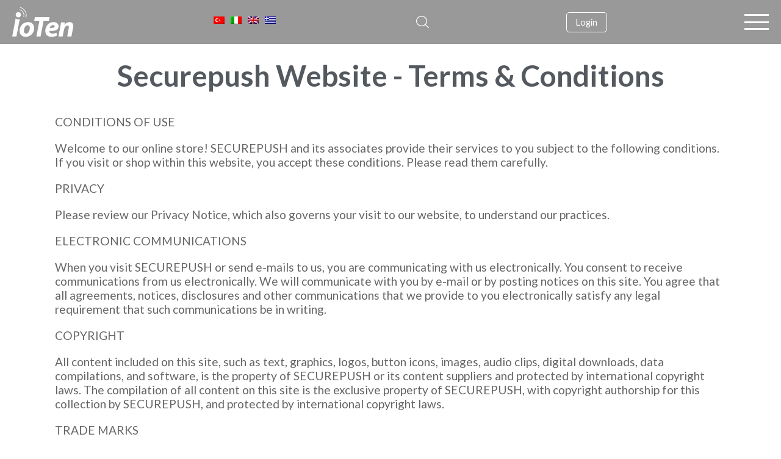

--- FILE ---
content_type: text/html; charset=UTF-8
request_url: https://ioten.co/terms-and-conditions/
body_size: 26338
content:
<!doctype html>
<html lang="en-US" class="no-js">
	<head>
		<meta charset="UTF-8">
		
		<meta name="viewport" content="width=device-width; initial-scale=1.0; maximum-scale=1.0; user-scalable=0;">
		<link rel="apple-touch-icon" sizes="180x180" href="https://cdn.shortpixel.ai/spai/q_lossy+ret_img+to_webp/https://ioten.co/wp-content/themes/theme/img/favicons/apple-touch-icon.png" data-spai-egr="1">
		<link rel="icon" type="image/png" sizes="32x32" href="https://cdn.shortpixel.ai/spai/q_lossy+ret_img+to_webp/https://ioten.co/wp-content/themes/theme/img/favicons/favicon-32x32.png" data-spai-egr="1">
		<link rel="icon" type="image/png" sizes="16x16" href="https://cdn.shortpixel.ai/spai/q_lossy+ret_img+to_webp/https://ioten.co/wp-content/themes/theme/img/favicons/favicon-16x16.png" data-spai-egr="1">
		<link rel="manifest" href="https://ioten.co/wp-content/themes/theme/img/favicons/manifest.json">
		<link rel="mask-icon" href="https://cdn.shortpixel.ai/spai/ret_img/https://ioten.co/wp-content/themes/theme/img/favicons/safari-pinned-tab.svg" data-spai-egr="1" color="#5bbad5">
		<link rel="shortcut icon" href="https://ioten.co/wp-content/themes/theme/img/favicons/favicon.ico">
		<meta name="apple-mobile-web-app-title" content="SecurePush">
		<meta name="application-name" content="SecurePush">
		<meta name="msapplication-config" content="https://ioten.co/wp-content/themes/theme/img/favicons/browserconfig.xml">
		<meta name="theme-color" content="#ffffff">
		<meta name='robots' content='index, follow, max-image-preview:large, max-snippet:-1, max-video-preview:-1' />
	<style>img:is([sizes="auto" i], [sizes^="auto," i]) { contain-intrinsic-size: 3000px 1500px }</style>
	<link rel="alternate" hreflang="en" href="https://ioten.co/terms-and-conditions/" />
<link rel="alternate" hreflang="it" href="https://ioten.co/terms-and-conditions/?lang=it" />
<link rel="alternate" hreflang="el" href="https://ioten.co/terms-and-conditions/?lang=el" />
<link rel="alternate" hreflang="tr" href="https://ioten.co/terms-and-conditions/?lang=tr" />
<link rel="alternate" hreflang="x-default" href="https://ioten.co/terms-and-conditions/" />

	<!-- This site is optimized with the Yoast SEO plugin v18.2 - https://yoast.com/wordpress/plugins/seo/ -->
	<title>Terms And Conditions | IoTen</title>
	<link rel="canonical" href="https://ioten.co/terms-and-conditions/" />
	<meta property="og:locale" content="en_US" />
	<meta property="og:type" content="article" />
	<meta property="og:title" content="Terms And Conditions | IoTen" />
	<meta property="og:description" content="Securepush Website &#8211; Terms &#038; Conditions CONDITIONS OF USE Welcome to our online store! SECUREPUSH and its associates provide their..." />
	<meta property="og:url" content="https://ioten.co/terms-and-conditions/" />
	<meta property="og:site_name" content="IoTen" />
	<meta property="article:modified_time" content="2019-08-29T08:03:01+00:00" />
	<meta name="twitter:card" content="summary" />
	<meta name="twitter:label1" content="Est. reading time" />
	<meta name="twitter:data1" content="8 minutes" />
	<script type="application/ld+json" class="yoast-schema-graph">{"@context":"https://schema.org","@graph":[{"@type":"WebSite","@id":"https://ioten.co/#website","url":"https://ioten.co/","name":"IoTen","description":"Make things do things","potentialAction":[{"@type":"SearchAction","target":{"@type":"EntryPoint","urlTemplate":"https://ioten.co/?s={search_term_string}"},"query-input":"required name=search_term_string"}],"inLanguage":"en-US"},{"@type":"WebPage","@id":"https://ioten.co/terms-and-conditions/#webpage","url":"https://ioten.co/terms-and-conditions/","name":"Terms And Conditions | IoTen","isPartOf":{"@id":"https://ioten.co/#website"},"datePublished":"2018-07-30T14:02:49+00:00","dateModified":"2019-08-29T08:03:01+00:00","breadcrumb":{"@id":"https://ioten.co/terms-and-conditions/#breadcrumb"},"inLanguage":"en-US","potentialAction":[{"@type":"ReadAction","target":["https://ioten.co/terms-and-conditions/"]}]},{"@type":"BreadcrumbList","@id":"https://ioten.co/terms-and-conditions/#breadcrumb","itemListElement":[{"@type":"ListItem","position":1,"name":"Home","item":"https://ioten.co/"},{"@type":"ListItem","position":2,"name":"Terms And Conditions"}]}]}</script>
	<!-- / Yoast SEO plugin. -->


<link rel='dns-prefetch' href='//ajax.googleapis.com' />
<link rel='dns-prefetch' href='//www.google.com' />
<link rel='dns-prefetch' href='//fonts.googleapis.com' />
		<!-- This site uses the Google Analytics by ExactMetrics plugin v7.10.0 - Using Analytics tracking - https://www.exactmetrics.com/ -->
							<script
				src="//www.googletagmanager.com/gtag/js?id=UA-107218137-1"  data-cfasync="false" data-wpfc-render="false" type="text/javascript" async></script>
			<script data-cfasync="false" data-wpfc-render="false" type="text/javascript">
				var em_version = '7.10.0';
				var em_track_user = true;
				var em_no_track_reason = '';
				
								var disableStrs = [
															'ga-disable-UA-107218137-1',
									];

				/* Function to detect opted out users */
				function __gtagTrackerIsOptedOut() {
					for (var index = 0; index < disableStrs.length; index++) {
						if (document.cookie.indexOf(disableStrs[index] + '=true') > -1) {
							return true;
						}
					}

					return false;
				}

				/* Disable tracking if the opt-out cookie exists. */
				if (__gtagTrackerIsOptedOut()) {
					for (var index = 0; index < disableStrs.length; index++) {
						window[disableStrs[index]] = true;
					}
				}

				/* Opt-out function */
				function __gtagTrackerOptout() {
					for (var index = 0; index < disableStrs.length; index++) {
						document.cookie = disableStrs[index] + '=true; expires=Thu, 31 Dec 2099 23:59:59 UTC; path=/';
						window[disableStrs[index]] = true;
					}
				}

				if ('undefined' === typeof gaOptout) {
					function gaOptout() {
						__gtagTrackerOptout();
					}
				}
								window.dataLayer = window.dataLayer || [];

				window.ExactMetricsDualTracker = {
					helpers: {},
					trackers: {},
				};
				if (em_track_user) {
					function __gtagDataLayer() {
						dataLayer.push(arguments);
					}

					function __gtagTracker(type, name, parameters) {
						if (!parameters) {
							parameters = {};
						}

						if (parameters.send_to) {
							__gtagDataLayer.apply(null, arguments);
							return;
						}

						if (type === 'event') {
							
														parameters.send_to = exactmetrics_frontend.ua;
							__gtagDataLayer(type, name, parameters);
													} else {
							__gtagDataLayer.apply(null, arguments);
						}
					}

					__gtagTracker('js', new Date());
					__gtagTracker('set', {
						'developer_id.dNDMyYj': true,
											});
															__gtagTracker('config', 'UA-107218137-1', {"forceSSL":"true","linker":{"domains":["www.ioten.co"]}} );
										window.gtag = __gtagTracker;										(function () {
						/* https://developers.google.com/analytics/devguides/collection/analyticsjs/ */
						/* ga and __gaTracker compatibility shim. */
						var noopfn = function () {
							return null;
						};
						var newtracker = function () {
							return new Tracker();
						};
						var Tracker = function () {
							return null;
						};
						var p = Tracker.prototype;
						p.get = noopfn;
						p.set = noopfn;
						p.send = function () {
							var args = Array.prototype.slice.call(arguments);
							args.unshift('send');
							__gaTracker.apply(null, args);
						};
						var __gaTracker = function () {
							var len = arguments.length;
							if (len === 0) {
								return;
							}
							var f = arguments[len - 1];
							if (typeof f !== 'object' || f === null || typeof f.hitCallback !== 'function') {
								if ('send' === arguments[0]) {
									var hitConverted, hitObject = false, action;
									if ('event' === arguments[1]) {
										if ('undefined' !== typeof arguments[3]) {
											hitObject = {
												'eventAction': arguments[3],
												'eventCategory': arguments[2],
												'eventLabel': arguments[4],
												'value': arguments[5] ? arguments[5] : 1,
											}
										}
									}
									if ('pageview' === arguments[1]) {
										if ('undefined' !== typeof arguments[2]) {
											hitObject = {
												'eventAction': 'page_view',
												'page_path': arguments[2],
											}
										}
									}
									if (typeof arguments[2] === 'object') {
										hitObject = arguments[2];
									}
									if (typeof arguments[5] === 'object') {
										Object.assign(hitObject, arguments[5]);
									}
									if ('undefined' !== typeof arguments[1].hitType) {
										hitObject = arguments[1];
										if ('pageview' === hitObject.hitType) {
											hitObject.eventAction = 'page_view';
										}
									}
									if (hitObject) {
										action = 'timing' === arguments[1].hitType ? 'timing_complete' : hitObject.eventAction;
										hitConverted = mapArgs(hitObject);
										__gtagTracker('event', action, hitConverted);
									}
								}
								return;
							}

							function mapArgs(args) {
								var arg, hit = {};
								var gaMap = {
									'eventCategory': 'event_category',
									'eventAction': 'event_action',
									'eventLabel': 'event_label',
									'eventValue': 'event_value',
									'nonInteraction': 'non_interaction',
									'timingCategory': 'event_category',
									'timingVar': 'name',
									'timingValue': 'value',
									'timingLabel': 'event_label',
									'page': 'page_path',
									'location': 'page_location',
									'title': 'page_title',
								};
								for (arg in args) {
																		if (!(!args.hasOwnProperty(arg) || !gaMap.hasOwnProperty(arg))) {
										hit[gaMap[arg]] = args[arg];
									} else {
										hit[arg] = args[arg];
									}
								}
								return hit;
							}

							try {
								f.hitCallback();
							} catch (ex) {
							}
						};
						__gaTracker.create = newtracker;
						__gaTracker.getByName = newtracker;
						__gaTracker.getAll = function () {
							return [];
						};
						__gaTracker.remove = noopfn;
						__gaTracker.loaded = true;
						window['__gaTracker'] = __gaTracker;
					})();
									} else {
										console.log("");
					(function () {
						function __gtagTracker() {
							return null;
						}

						window['__gtagTracker'] = __gtagTracker;
						window['gtag'] = __gtagTracker;
					})();
									}
			</script>
				<!-- / Google Analytics by ExactMetrics -->
		<link rel='stylesheet' id='magnific-css' href='https://cdn.shortpixel.ai/spai/q_lossy+ret_img+to_webp+v_0/https://ioten.co/wp-content/themes/theme/js/magnific-popup.css?ver=1.0' data-spai-egr='1' type='text/css' media='all' />
<link rel='stylesheet' id='Lato-css' href='https://fonts.googleapis.com/css?family=Lato%3A300%2C400%2C700%2C900&#038;ver=1.0' type='text/css' media='all' />
<link rel='stylesheet' id='owl-css' href='https://cdn.shortpixel.ai/spai/q_lossy+ret_img+to_webp+v_0/https://ioten.co/wp-content/themes/theme/js/owl.carousel.css?ver=1.0' data-spai-egr='1' type='text/css' media='all' />
<link rel='stylesheet' id='animate-css' href='https://cdn.shortpixel.ai/spai/q_lossy+ret_img+to_webp+v_0/https://ioten.co/wp-content/themes/theme/js/animate.css?ver=1.0' data-spai-egr='1' type='text/css' media='all' />
<link rel='stylesheet' id='main-style-css' href='https://cdn.shortpixel.ai/spai/q_lossy+ret_img+to_webp+v_0/https://ioten.co/wp-content/themes/theme/style.css?ver=1.0' data-spai-egr='1' type='text/css' media='all' />
<link rel='stylesheet' id='menu-icons-extra-css' href='https://cdn.shortpixel.ai/spai/q_lossy+ret_img+to_webp+v_0/https://ioten.co/wp-content/plugins/menu-icons/css/extra.min.css?ver=0.12.10' data-spai-egr='1' type='text/css' media='all' />
<link rel='stylesheet' id='wp-block-library-css' href='https://cdn.shortpixel.ai/spai/q_lossy+ret_img+to_webp+v_0/https://ioten.co/wp-includes/css/dist/block-library/style.min.css?ver=6.7.4' data-spai-egr='1' type='text/css' media='all' />
<style id='classic-theme-styles-inline-css' type='text/css'>
/*! This file is auto-generated */
.wp-block-button__link{color:#fff;background-color:#32373c;border-radius:9999px;box-shadow:none;text-decoration:none;padding:calc(.667em + 2px) calc(1.333em + 2px);font-size:1.125em}.wp-block-file__button{background:#32373c;color:#fff;text-decoration:none}
</style>
<style id='global-styles-inline-css' type='text/css'>
:root{--wp--preset--aspect-ratio--square: 1;--wp--preset--aspect-ratio--4-3: 4/3;--wp--preset--aspect-ratio--3-4: 3/4;--wp--preset--aspect-ratio--3-2: 3/2;--wp--preset--aspect-ratio--2-3: 2/3;--wp--preset--aspect-ratio--16-9: 16/9;--wp--preset--aspect-ratio--9-16: 9/16;--wp--preset--color--black: #000000;--wp--preset--color--cyan-bluish-gray: #abb8c3;--wp--preset--color--white: #ffffff;--wp--preset--color--pale-pink: #f78da7;--wp--preset--color--vivid-red: #cf2e2e;--wp--preset--color--luminous-vivid-orange: #ff6900;--wp--preset--color--luminous-vivid-amber: #fcb900;--wp--preset--color--light-green-cyan: #7bdcb5;--wp--preset--color--vivid-green-cyan: #00d084;--wp--preset--color--pale-cyan-blue: #8ed1fc;--wp--preset--color--vivid-cyan-blue: #0693e3;--wp--preset--color--vivid-purple: #9b51e0;--wp--preset--gradient--vivid-cyan-blue-to-vivid-purple: linear-gradient(135deg,rgba(6,147,227,1) 0%,rgb(155,81,224) 100%);--wp--preset--gradient--light-green-cyan-to-vivid-green-cyan: linear-gradient(135deg,rgb(122,220,180) 0%,rgb(0,208,130) 100%);--wp--preset--gradient--luminous-vivid-amber-to-luminous-vivid-orange: linear-gradient(135deg,rgba(252,185,0,1) 0%,rgba(255,105,0,1) 100%);--wp--preset--gradient--luminous-vivid-orange-to-vivid-red: linear-gradient(135deg,rgba(255,105,0,1) 0%,rgb(207,46,46) 100%);--wp--preset--gradient--very-light-gray-to-cyan-bluish-gray: linear-gradient(135deg,rgb(238,238,238) 0%,rgb(169,184,195) 100%);--wp--preset--gradient--cool-to-warm-spectrum: linear-gradient(135deg,rgb(74,234,220) 0%,rgb(151,120,209) 20%,rgb(207,42,186) 40%,rgb(238,44,130) 60%,rgb(251,105,98) 80%,rgb(254,248,76) 100%);--wp--preset--gradient--blush-light-purple: linear-gradient(135deg,rgb(255,206,236) 0%,rgb(152,150,240) 100%);--wp--preset--gradient--blush-bordeaux: linear-gradient(135deg,rgb(254,205,165) 0%,rgb(254,45,45) 50%,rgb(107,0,62) 100%);--wp--preset--gradient--luminous-dusk: linear-gradient(135deg,rgb(255,203,112) 0%,rgb(199,81,192) 50%,rgb(65,88,208) 100%);--wp--preset--gradient--pale-ocean: linear-gradient(135deg,rgb(255,245,203) 0%,rgb(182,227,212) 50%,rgb(51,167,181) 100%);--wp--preset--gradient--electric-grass: linear-gradient(135deg,rgb(202,248,128) 0%,rgb(113,206,126) 100%);--wp--preset--gradient--midnight: linear-gradient(135deg,rgb(2,3,129) 0%,rgb(40,116,252) 100%);--wp--preset--font-size--small: 13px;--wp--preset--font-size--medium: 20px;--wp--preset--font-size--large: 36px;--wp--preset--font-size--x-large: 42px;--wp--preset--spacing--20: 0.44rem;--wp--preset--spacing--30: 0.67rem;--wp--preset--spacing--40: 1rem;--wp--preset--spacing--50: 1.5rem;--wp--preset--spacing--60: 2.25rem;--wp--preset--spacing--70: 3.38rem;--wp--preset--spacing--80: 5.06rem;--wp--preset--shadow--natural: 6px 6px 9px rgba(0, 0, 0, 0.2);--wp--preset--shadow--deep: 12px 12px 50px rgba(0, 0, 0, 0.4);--wp--preset--shadow--sharp: 6px 6px 0px rgba(0, 0, 0, 0.2);--wp--preset--shadow--outlined: 6px 6px 0px -3px rgba(255, 255, 255, 1), 6px 6px rgba(0, 0, 0, 1);--wp--preset--shadow--crisp: 6px 6px 0px rgba(0, 0, 0, 1);}:where(.is-layout-flex){gap: 0.5em;}:where(.is-layout-grid){gap: 0.5em;}body .is-layout-flex{display: flex;}.is-layout-flex{flex-wrap: wrap;align-items: center;}.is-layout-flex > :is(*, div){margin: 0;}body .is-layout-grid{display: grid;}.is-layout-grid > :is(*, div){margin: 0;}:where(.wp-block-columns.is-layout-flex){gap: 2em;}:where(.wp-block-columns.is-layout-grid){gap: 2em;}:where(.wp-block-post-template.is-layout-flex){gap: 1.25em;}:where(.wp-block-post-template.is-layout-grid){gap: 1.25em;}.has-black-color{color: var(--wp--preset--color--black) !important;}.has-cyan-bluish-gray-color{color: var(--wp--preset--color--cyan-bluish-gray) !important;}.has-white-color{color: var(--wp--preset--color--white) !important;}.has-pale-pink-color{color: var(--wp--preset--color--pale-pink) !important;}.has-vivid-red-color{color: var(--wp--preset--color--vivid-red) !important;}.has-luminous-vivid-orange-color{color: var(--wp--preset--color--luminous-vivid-orange) !important;}.has-luminous-vivid-amber-color{color: var(--wp--preset--color--luminous-vivid-amber) !important;}.has-light-green-cyan-color{color: var(--wp--preset--color--light-green-cyan) !important;}.has-vivid-green-cyan-color{color: var(--wp--preset--color--vivid-green-cyan) !important;}.has-pale-cyan-blue-color{color: var(--wp--preset--color--pale-cyan-blue) !important;}.has-vivid-cyan-blue-color{color: var(--wp--preset--color--vivid-cyan-blue) !important;}.has-vivid-purple-color{color: var(--wp--preset--color--vivid-purple) !important;}.has-black-background-color{background-color: var(--wp--preset--color--black) !important;}.has-cyan-bluish-gray-background-color{background-color: var(--wp--preset--color--cyan-bluish-gray) !important;}.has-white-background-color{background-color: var(--wp--preset--color--white) !important;}.has-pale-pink-background-color{background-color: var(--wp--preset--color--pale-pink) !important;}.has-vivid-red-background-color{background-color: var(--wp--preset--color--vivid-red) !important;}.has-luminous-vivid-orange-background-color{background-color: var(--wp--preset--color--luminous-vivid-orange) !important;}.has-luminous-vivid-amber-background-color{background-color: var(--wp--preset--color--luminous-vivid-amber) !important;}.has-light-green-cyan-background-color{background-color: var(--wp--preset--color--light-green-cyan) !important;}.has-vivid-green-cyan-background-color{background-color: var(--wp--preset--color--vivid-green-cyan) !important;}.has-pale-cyan-blue-background-color{background-color: var(--wp--preset--color--pale-cyan-blue) !important;}.has-vivid-cyan-blue-background-color{background-color: var(--wp--preset--color--vivid-cyan-blue) !important;}.has-vivid-purple-background-color{background-color: var(--wp--preset--color--vivid-purple) !important;}.has-black-border-color{border-color: var(--wp--preset--color--black) !important;}.has-cyan-bluish-gray-border-color{border-color: var(--wp--preset--color--cyan-bluish-gray) !important;}.has-white-border-color{border-color: var(--wp--preset--color--white) !important;}.has-pale-pink-border-color{border-color: var(--wp--preset--color--pale-pink) !important;}.has-vivid-red-border-color{border-color: var(--wp--preset--color--vivid-red) !important;}.has-luminous-vivid-orange-border-color{border-color: var(--wp--preset--color--luminous-vivid-orange) !important;}.has-luminous-vivid-amber-border-color{border-color: var(--wp--preset--color--luminous-vivid-amber) !important;}.has-light-green-cyan-border-color{border-color: var(--wp--preset--color--light-green-cyan) !important;}.has-vivid-green-cyan-border-color{border-color: var(--wp--preset--color--vivid-green-cyan) !important;}.has-pale-cyan-blue-border-color{border-color: var(--wp--preset--color--pale-cyan-blue) !important;}.has-vivid-cyan-blue-border-color{border-color: var(--wp--preset--color--vivid-cyan-blue) !important;}.has-vivid-purple-border-color{border-color: var(--wp--preset--color--vivid-purple) !important;}.has-vivid-cyan-blue-to-vivid-purple-gradient-background{background: var(--wp--preset--gradient--vivid-cyan-blue-to-vivid-purple) !important;}.has-light-green-cyan-to-vivid-green-cyan-gradient-background{background: var(--wp--preset--gradient--light-green-cyan-to-vivid-green-cyan) !important;}.has-luminous-vivid-amber-to-luminous-vivid-orange-gradient-background{background: var(--wp--preset--gradient--luminous-vivid-amber-to-luminous-vivid-orange) !important;}.has-luminous-vivid-orange-to-vivid-red-gradient-background{background: var(--wp--preset--gradient--luminous-vivid-orange-to-vivid-red) !important;}.has-very-light-gray-to-cyan-bluish-gray-gradient-background{background: var(--wp--preset--gradient--very-light-gray-to-cyan-bluish-gray) !important;}.has-cool-to-warm-spectrum-gradient-background{background: var(--wp--preset--gradient--cool-to-warm-spectrum) !important;}.has-blush-light-purple-gradient-background{background: var(--wp--preset--gradient--blush-light-purple) !important;}.has-blush-bordeaux-gradient-background{background: var(--wp--preset--gradient--blush-bordeaux) !important;}.has-luminous-dusk-gradient-background{background: var(--wp--preset--gradient--luminous-dusk) !important;}.has-pale-ocean-gradient-background{background: var(--wp--preset--gradient--pale-ocean) !important;}.has-electric-grass-gradient-background{background: var(--wp--preset--gradient--electric-grass) !important;}.has-midnight-gradient-background{background: var(--wp--preset--gradient--midnight) !important;}.has-small-font-size{font-size: var(--wp--preset--font-size--small) !important;}.has-medium-font-size{font-size: var(--wp--preset--font-size--medium) !important;}.has-large-font-size{font-size: var(--wp--preset--font-size--large) !important;}.has-x-large-font-size{font-size: var(--wp--preset--font-size--x-large) !important;}
:where(.wp-block-post-template.is-layout-flex){gap: 1.25em;}:where(.wp-block-post-template.is-layout-grid){gap: 1.25em;}
:where(.wp-block-columns.is-layout-flex){gap: 2em;}:where(.wp-block-columns.is-layout-grid){gap: 2em;}
:root :where(.wp-block-pullquote){font-size: 1.5em;line-height: 1.6;}
</style>
<link rel='stylesheet' id='contact-form-7-css' href='https://cdn.shortpixel.ai/spai/q_lossy+ret_img+to_webp+v_0/https://ioten.co/wp-content/plugins/contact-form-7/includes/css/styles.css?ver=5.5.6' data-spai-egr='1' type='text/css' media='all' />
<link rel='stylesheet' id='bootstrap-css' href='https://cdn.shortpixel.ai/spai/q_lossy+ret_img+to_webp+v_0/https://ioten.co/wp-content/plugins/modal-for-elementor/css/bootstrap.css?ver=6.7.4' data-spai-egr='1' type='text/css' media='all' />
<link rel='stylesheet' id='modal-popup-css' href='https://cdn.shortpixel.ai/spai/q_lossy+ret_img+to_webp+v_0/https://ioten.co/wp-content/plugins/modal-for-elementor/css/popup.css?ver=6.7.4' data-spai-egr='1' type='text/css' media='all' />
<style id='spai-fadein-inline-css' type='text/css'>
img[data-spai]{opacity: 0;} div.woocommerce-product-gallery img[data-spai]{opacity: 1;} img[data-spai-egr],img[data-spai-upd] {transition: opacity .5s linear .2s;-webkit-transition: opacity .5s linear .2s;-moz-transition: opacity .5s linear .2s;-o-transition: opacity .5s linear .2s; opacity: 1;}
</style>
<link rel='stylesheet' id='widgetopts-styles-css' href='https://cdn.shortpixel.ai/spai/q_lossy+ret_img+to_webp+v_0/https://ioten.co/wp-content/plugins/widget-options/assets/css/widget-options.css' data-spai-egr='1' type='text/css' media='all' />
<link rel='stylesheet' id='wp-pagenavi-css' href='https://cdn.shortpixel.ai/spai/q_lossy+ret_img+to_webp+v_0/https://ioten.co/wp-content/plugins/wp-pagenavi/pagenavi-css.css?ver=2.70' data-spai-egr='1' type='text/css' media='all' />
<link rel='stylesheet' id='elementor-icons-css' href='https://cdn.shortpixel.ai/spai/q_lossy+ret_img+to_webp+v_0/https://ioten.co/wp-content/plugins/elementor/assets/lib/eicons/css/elementor-icons.min.css?ver=5.14.0' data-spai-egr='1' type='text/css' media='all' />
<link rel='stylesheet' id='elementor-frontend-legacy-css' href='https://cdn.shortpixel.ai/spai/q_lossy+ret_img+to_webp+v_0/https://ioten.co/wp-content/plugins/elementor/assets/css/frontend-legacy.min.css?ver=3.5.6' data-spai-egr='1' type='text/css' media='all' />
<link rel='stylesheet' id='elementor-frontend-css' href='https://cdn.shortpixel.ai/spai/q_lossy+ret_img+to_webp+v_0/https://ioten.co/wp-content/plugins/elementor/assets/css/frontend.min.css?ver=3.5.6' data-spai-egr='1' type='text/css' media='all' />
<link rel='stylesheet' id='elementor-post-2319-css' href='https://cdn.shortpixel.ai/spai/q_lossy+ret_img+to_webp+v_0/https://ioten.co/wp-content/uploads/elementor/css/post-2319.css?ver=1735819060' data-spai-egr='1' type='text/css' media='all' />
<link rel='stylesheet' id='lae-sliders-styles-css' href='https://cdn.shortpixel.ai/spai/q_lossy+ret_img+to_webp+v_0/https://ioten.co/wp-content/plugins/addons-for-elementor/assets/css/lib/sliders.min.css?ver=7.1.3' data-spai-egr='1' type='text/css' media='all' />
<link rel='stylesheet' id='lae-icomoon-styles-css' href='https://cdn.shortpixel.ai/spai/q_lossy+ret_img+to_webp+v_0/https://ioten.co/wp-content/plugins/addons-for-elementor/assets/css/icomoon.css?ver=7.1.3' data-spai-egr='1' type='text/css' media='all' />
<link rel='stylesheet' id='lae-frontend-styles-css' href='https://cdn.shortpixel.ai/spai/q_lossy+ret_img+to_webp+v_0/https://ioten.co/wp-content/plugins/addons-for-elementor/assets/css/lae-frontend.css?ver=7.1.3' data-spai-egr='1' type='text/css' media='all' />
<link rel='stylesheet' id='lae-grid-styles-css' href='https://cdn.shortpixel.ai/spai/q_lossy+ret_img+to_webp+v_0/https://ioten.co/wp-content/plugins/addons-for-elementor/assets/css/lae-grid.css?ver=7.1.3' data-spai-egr='1' type='text/css' media='all' />
<link rel='stylesheet' id='lae-widgets-styles-css' href='https://cdn.shortpixel.ai/spai/q_lossy+ret_img+to_webp+v_0/https://ioten.co/wp-content/plugins/addons-for-elementor/assets/css/widgets/lae-widgets.min.css?ver=7.1.3' data-spai-egr='1' type='text/css' media='all' />
<link rel='stylesheet' id='elementor-pro-css' href='https://cdn.shortpixel.ai/spai/q_lossy+ret_img+to_webp+v_0/https://ioten.co/wp-content/plugins/elementor-pro/assets/css/frontend.min.css?ver=3.5.0' data-spai-egr='1' type='text/css' media='all' />
<link rel='stylesheet' id='font-awesome-5-all-css' href='https://cdn.shortpixel.ai/spai/q_lossy+ret_img+to_webp+v_0/https://ioten.co/wp-content/plugins/elementor/assets/lib/font-awesome/css/all.min.css?ver=3.5.6' data-spai-egr='1' type='text/css' media='all' />
<link rel='stylesheet' id='font-awesome-4-shim-css' href='https://cdn.shortpixel.ai/spai/q_lossy+ret_img+to_webp+v_0/https://ioten.co/wp-content/plugins/elementor/assets/lib/font-awesome/css/v4-shims.min.css?ver=3.5.6' data-spai-egr='1' type='text/css' media='all' />
<link rel='stylesheet' id='elementor-post-1270-css' href='https://cdn.shortpixel.ai/spai/q_lossy+ret_img+to_webp+v_0/https://ioten.co/wp-content/uploads/elementor/css/post-1270.css?ver=1735825663' data-spai-egr='1' type='text/css' media='all' />
<link rel='stylesheet' id='elementor-post-2655-css' href='https://cdn.shortpixel.ai/spai/q_lossy+ret_img+to_webp+v_0/https://ioten.co/wp-content/uploads/elementor/css/post-2655.css?ver=1735819061' data-spai-egr='1' type='text/css' media='all' />
<link rel='stylesheet' id='google-fonts-1-css' href='https://fonts.googleapis.com/css?family=Roboto%3A100%2C100italic%2C200%2C200italic%2C300%2C300italic%2C400%2C400italic%2C500%2C500italic%2C600%2C600italic%2C700%2C700italic%2C800%2C800italic%2C900%2C900italic%7CRoboto+Slab%3A100%2C100italic%2C200%2C200italic%2C300%2C300italic%2C400%2C400italic%2C500%2C500italic%2C600%2C600italic%2C700%2C700italic%2C800%2C800italic%2C900%2C900italic&#038;display=auto&#038;ver=6.7.4' type='text/css' media='all' />
<script type="text/javascript" src="https://ajax.googleapis.com/ajax/libs/jquery/1.10.1/jquery.min.js?ver=1.9.1" id="jquery-js"></script>
<script type="text/javascript" src="https://ioten.co/wp-content/themes/theme/js/slidebars.js?ver=1.0.0" id="slidebars-js"></script>
<script type="text/javascript" src="https://ioten.co/wp-content/themes/theme/js/wow.min.js?ver=1.0.0" id="wow-js"></script>
<script type="text/javascript" src="https://ioten.co/wp-content/themes/theme/js/magnific-popup.js?ver=3.0.3" id="magnific-js"></script>
<script type="text/javascript" src="https://ioten.co/wp-content/themes/theme/js/owl.carousel.min.js?ver=1.0.0" id="owl-js"></script>
<script type="text/javascript" src="https://ioten.co/wp-content/themes/theme/js/scripts.js?ver=1.0.0" id="scripts-js"></script>
<script type="text/javascript" src="https://ioten.co/wp-content/plugins/google-analytics-dashboard-for-wp/assets/js/frontend-gtag.min.js?ver=7.10.0" id="exactmetrics-frontend-script-js"></script>
<script data-cfasync="false" data-wpfc-render="false" type="text/javascript" id='exactmetrics-frontend-script-js-extra'>/* <![CDATA[ */
var exactmetrics_frontend = {"js_events_tracking":"true","download_extensions":"zip,mp3,mpeg,pdf,docx,pptx,xlsx,rar","inbound_paths":"[{\"path\":\"\\\/go\\\/\",\"label\":\"affiliate\"},{\"path\":\"\\\/recommend\\\/\",\"label\":\"affiliate\"}]","home_url":"https:\/\/ioten.co","hash_tracking":"false","ua":"UA-107218137-1","v4_id":""};/* ]]> */
</script>
<script type="text/javascript" src="https://ioten.co/wp-content/plugins/modal-for-elementor/js/jquery.cookie.js" id="jquery-cookie-js"></script>
<script type="text/javascript" src="https://ioten.co/wp-content/plugins/elementor/assets/lib/font-awesome/js/v4-shims.min.js?ver=3.5.6" id="font-awesome-4-shim-js"></script>
<link rel="https://api.w.org/" href="https://ioten.co/wp-json/" /><link rel="alternate" title="JSON" type="application/json" href="https://ioten.co/wp-json/wp/v2/pages/1270" /><link rel="alternate" title="oEmbed (JSON)" type="application/json+oembed" href="https://ioten.co/wp-json/oembed/1.0/embed?url=https%3A%2F%2Fioten.co%2Fterms-and-conditions%2F" />
<link rel="alternate" title="oEmbed (XML)" type="text/xml+oembed" href="https://ioten.co/wp-json/oembed/1.0/embed?url=https%3A%2F%2Fioten.co%2Fterms-and-conditions%2F&#038;format=xml" />
        <script type="text/javascript">
            ( function () {
                window.lae_fs = { can_use_premium_code: false};
            } )();
        </script>
        

<meta name="generator" content="WPML ver:4.5.2 stt:1,13,27,53;" />
<script type="text/javascript">
(function(url){
	if(/(?:Chrome\/26\.0\.1410\.63 Safari\/537\.31|WordfenceTestMonBot)/.test(navigator.userAgent)){ return; }
	var addEvent = function(evt, handler) {
		if (window.addEventListener) {
			document.addEventListener(evt, handler, false);
		} else if (window.attachEvent) {
			document.attachEvent('on' + evt, handler);
		}
	};
	var removeEvent = function(evt, handler) {
		if (window.removeEventListener) {
			document.removeEventListener(evt, handler, false);
		} else if (window.detachEvent) {
			document.detachEvent('on' + evt, handler);
		}
	};
	var evts = 'contextmenu dblclick drag dragend dragenter dragleave dragover dragstart drop keydown keypress keyup mousedown mousemove mouseout mouseover mouseup mousewheel scroll'.split(' ');
	var logHuman = function() {
		if (window.wfLogHumanRan) { return; }
		window.wfLogHumanRan = true;
		var wfscr = document.createElement('script');
		wfscr.type = 'text/javascript';
		wfscr.async = true;
		wfscr.src = url + '&r=' + Math.random();
		(document.getElementsByTagName('head')[0]||document.getElementsByTagName('body')[0]).appendChild(wfscr);
		for (var i = 0; i < evts.length; i++) {
			removeEvent(evts[i], logHuman);
		}
	};
	for (var i = 0; i < evts.length; i++) {
		addEvent(evts[i], logHuman);
	}
})('//ioten.co/?wordfence_lh=1&hid=EC4EFF5AB7AC847AF9F3214BC08CFFD9');
</script><meta name="framework" content="Redux 4.3.9" />		<script>new WOW().init();</script>
	<link href="https://cdn.shortpixel.ai" rel="preconnect" crossorigin></head>
	<body data-rsssl=1 class="page-template-default page page-id-1270 template-page elementor-default elementor-kit-2319 elementor-page elementor-page-1270">
		<div id="sb-site">
			<header>
				<section>
					<a class="logo" href="https://ioten.co">
						<svg xmlns="http://www.w3.org/2000/svg" xmlns:xlink="http://www.w3.org/1999/xlink" preserveAspectRatio="xMidYMid" width="218.188" height="106.875" viewBox="0 0 218.188 106.875">
  <path d="M217.337,76.258 L211.697,105.741 L196.656,105.741 L201.983,77.607 C202.296,75.843 202.505,73.766 202.505,71.898 C202.505,68.368 201.252,65.876 197.492,65.876 C192.582,65.876 186.838,72.001 184.749,83.213 L180.466,105.741 L165.426,105.741 L171.902,71.482 C173.155,65.046 173.990,59.440 174.617,54.976 L187.987,54.976 L186.942,63.385 L187.151,63.385 C191.956,56.741 198.327,53.834 205.116,53.834 C213.472,53.834 218.172,58.921 218.172,67.641 C218.172,69.925 217.755,73.766 217.337,76.258 ZM132.736,86.120 C132.736,87.574 133.259,89.857 134.303,91.311 C136.287,93.906 139.734,95.256 144.121,95.256 C149.657,95.256 154.357,94.010 158.431,92.038 L159.475,102.834 C153.522,105.845 146.106,106.883 140.466,106.883 C125.843,106.883 118.322,98.578 118.322,85.393 C118.322,69.925 129.603,53.834 148.090,53.834 C158.431,53.834 165.847,59.544 165.847,68.991 C165.847,81.968 153.208,86.639 132.736,86.120 ZM146.210,64.734 C139.212,64.734 135.243,70.444 134.198,75.220 C145.897,75.323 151.746,73.662 151.746,69.095 C151.746,66.499 149.657,64.734 146.210,64.734 ZM112.267,48.851 L101.509,105.741 L86.468,105.741 L97.226,48.851 L78.634,48.851 L81.246,35.770 L133.574,35.770 L131.068,48.851 L112.267,48.851 ZM48.033,106.883 C35.081,106.883 26.412,98.474 26.412,85.912 C26.412,68.264 38.737,53.834 56.911,53.834 C70.594,53.834 78.532,63.177 78.532,74.701 C78.532,93.283 65.789,106.883 48.033,106.883 ZM54.927,65.150 C46.257,65.150 41.870,77.711 41.975,85.601 C41.975,91.518 44.899,95.463 50.122,95.463 C58.373,95.463 62.969,83.525 62.969,74.804 C62.969,70.133 60.984,65.150 54.927,65.150 ZM49.102,37.963 C48.562,37.818 48.243,37.266 48.387,36.727 C52.431,21.624 43.414,6.039 28.287,1.983 C28.017,1.911 27.802,1.737 27.673,1.513 C27.543,1.289 27.499,1.016 27.571,0.747 C27.716,0.208 28.269,-0.111 28.808,0.034 C45.013,4.379 54.671,21.075 50.339,37.250 C50.195,37.789 49.642,38.108 49.102,37.963 ZM40.005,18.395 C42.951,23.488 43.738,29.412 42.222,35.074 C42.078,35.613 41.525,35.932 40.985,35.787 C40.716,35.715 40.500,35.541 40.371,35.317 C40.242,35.093 40.198,34.820 40.270,34.551 C41.646,29.409 40.931,24.029 38.255,19.403 C35.578,14.777 31.267,11.469 26.117,10.087 C25.577,9.942 25.257,9.390 25.401,8.851 C25.546,8.312 26.099,7.993 26.638,8.138 C32.311,9.660 37.058,13.302 40.005,18.395 ZM31.375,27.500 C31.375,32.747 27.122,37.000 21.875,37.000 C16.628,37.000 12.375,32.747 12.375,27.500 C12.375,22.253 16.628,18.000 21.875,18.000 C27.122,18.000 31.375,22.253 31.375,27.500 ZM20.875,44.000 C23.166,44.000 25.306,43.373 27.152,42.298 L15.030,105.741 L-0.011,105.741 L12.419,40.687 C14.646,42.737 17.609,44.000 20.875,44.000 Z"/>
</svg>
					</a>
					<nav class="nav" role="navigation">
						<ul id="menu-top" class="menu"><li id="menu-item-1664" class="menu-item menu-item-type-post_type menu-item-object-page menu-item-home menu-item-has-children menu-item-1664"><a href="https://ioten.co/">Company</a>
<ul class="sub-menu">
	<li id="menu-item-72" class="menu-item menu-item-type-post_type menu-item-object-page menu-item-72"><a href="https://ioten.co/management/">Team</a></li>
	<li id="menu-item-238" class="menu-item menu-item-type-post_type_archive menu-item-object-careers menu-item-238"><a href="https://ioten.co/careers/">Careers</a></li>
</ul>
</li>
<li id="menu-item-1726" class="menu-item menu-item-type-post_type menu-item-object-page menu-item-home menu-item-has-children menu-item-1726"><a href="https://ioten.co/">Solutions</a>
<ul class="sub-menu">
	<li id="menu-item-2705" class="menu-item menu-item-type-custom menu-item-object-custom menu-item-2705"><a href="https://coffee.ioten.co">Coffee</a></li>
	<li id="menu-item-1724" class="menu-item menu-item-type-post_type menu-item-object-page menu-item-1724"><a href="https://ioten.co/ioten-keyless/">IoTen-Keyless</a></li>
	<li id="menu-item-1725" class="menu-item menu-item-type-post_type menu-item-object-page menu-item-1725"><a href="https://ioten.co/ioten-auto/">IoTen-Auto</a></li>
</ul>
</li>
<li id="menu-item-1127" class="menu-item menu-item-type-post_type menu-item-object-page current-menu-ancestor current-menu-parent current_page_parent current_page_ancestor menu-item-has-children menu-item-1127"><a href="https://ioten.co/resources/">Resources</a>
<ul class="sub-menu">
	<li id="menu-item-1128" class="menu-item menu-item-type-post_type menu-item-object-page menu-item-1128"><a href="https://ioten.co/resources/">Videos</a></li>
	<li id="menu-item-1274" class="menu-item menu-item-type-post_type menu-item-object-page current-menu-item page_item page-item-1270 current_page_item menu-item-1274"><a href="https://ioten.co/terms-and-conditions/" aria-current="page">Terms And Conditions</a></li>
	<li id="menu-item-894" class="menu-item menu-item-type-post_type menu-item-object-page menu-item-privacy-policy menu-item-894"><a rel="privacy-policy" href="https://ioten.co/privacy-policy/">Privacy-policy</a></li>
</ul>
</li>
<li id="menu-item-452" class="menu-item menu-item-type-post_type menu-item-object-page menu-item-has-children menu-item-452"><a href="https://ioten.co/contact/">Contact</a>
<ul class="sub-menu">
	<li id="menu-item-1666" class="menu-item menu-item-type-post_type menu-item-object-page menu-item-1666"><a href="https://ioten.co/contact/">Contact</a></li>
	<li id="menu-item-935" class="menu-item menu-item-type-post_type menu-item-object-page menu-item-935"><a href="https://ioten.co/support/">Support</a></li>
</ul>
</li>
</ul>					</nav>
					<div class="langs"><a href="https://ioten.co/terms-and-conditions/?lang=tr"><img src="[data-uri]" data-spai="1" alt="tr"/><span>Türkçe</span></a><a href="https://ioten.co/terms-and-conditions/?lang=it"><img src="[data-uri]" data-spai="1" alt="it"/><span>Italiano</span></a><a href="https://ioten.co/terms-and-conditions/"><img src="[data-uri]" data-spai="1" alt="en"/><span>English</span></a><a href="https://ioten.co/terms-and-conditions/?lang=el"><img src="[data-uri]" data-spai="1" alt="el"/><span>Ελληνικα</span></a></div>					<a class="sb-toggle-right"></a>
					<a class="pop search-button" href="#search" data-effect="bounceInDown">
						<svg viewBox="0 0 451 451"><path d="M447.1 428l-109.6-109.6c29.4-33.8 47.2-77.9 47.2-126.1C384.7 86.2 298.4 0 192.4 0 86.3 0 0.1 86.3 0.1 192.3s86.3 192.3 192.3 192.3c48.2 0 92.3-17.8 126.1-47.2L428.1 447c2.6 2.6 6.1 4 9.5 4s6.9-1.3 9.5-4C452.3 441.8 452.3 433.2 447.1 428zM27 192.3c0-91.2 74.2-165.3 165.3-165.3 91.2 0 165.3 74.2 165.3 165.3s-74.1 165.4-165.3 165.4C101.2 357.7 27 283.5 27 192.3z"/></svg>
					</a>
					<a class="login" target="psp" href="https://portal.securepush.com">Login</a>
				</section>
			</header>
	<div class="main">
		<div class="h t">
									<div data-elementor-type="wp-post" data-elementor-id="1270" class="elementor elementor-1270" data-elementor-settings="[]">
						<div class="elementor-inner">
							<div class="elementor-section-wrap">
							<section class="elementor-section elementor-top-section elementor-element elementor-element-167968c elementor-section-boxed elementor-section-height-default elementor-section-height-default" data-id="167968c" data-element_type="section">
						<div class="elementor-container elementor-column-gap-default">
							<div class="elementor-row">
					<div class="elementor-column elementor-col-100 elementor-top-column elementor-element elementor-element-0664b2f" data-id="0664b2f" data-element_type="column">
			<div class="elementor-column-wrap elementor-element-populated">
							<div class="elementor-widget-wrap">
						<div class="elementor-element elementor-element-f112f61 elementor-widget elementor-widget-heading" data-id="f112f61" data-element_type="widget" data-widget_type="heading.default">
				<div class="elementor-widget-container">
			<h1 class="elementor-heading-title elementor-size-default">Securepush Website - Terms & Conditions</h1>		</div>
				</div>
				<div class="elementor-element elementor-element-27d46d6 elementor-widget elementor-widget-text-editor" data-id="27d46d6" data-element_type="widget" data-widget_type="text-editor.default">
				<div class="elementor-widget-container">
								<div class="elementor-text-editor elementor-clearfix">
				<p>CONDITIONS OF USE</p><p>Welcome to our online store! SECUREPUSH and its associates provide their services to you subject to the following conditions. If you visit or shop within this website, you accept these conditions. Please read them carefully. ​</p><p>PRIVACY</p><p>Please review our Privacy Notice, which also governs your visit to our website, to understand our practices.</p><p>ELECTRONIC COMMUNICATIONS</p><p>When you visit SECUREPUSH or send e-mails to us, you are communicating with us electronically. You consent to receive communications from us electronically. We will communicate with you by e-mail or by posting notices on this site. You agree that all agreements, notices, disclosures and other communications that we provide to you electronically satisfy any legal requirement that such communications be in writing.</p><p>COPYRIGHT</p><p>All content included on this site, such as text, graphics, logos, button icons, images, audio clips, digital downloads, data compilations, and software, is the property of SECUREPUSH or its content suppliers and protected by international copyright laws. The compilation of all content on this site is the exclusive property of SECUREPUSH, with copyright authorship for this collection by SECUREPUSH, and protected by international copyright laws.</p><p>TRADE MARKS</p><p>SECUREPUSHs trademarks and trade dress may not be used in connection with any product or service that is not SECUREPUSHs, in any manner that is likely to cause confusion among customers, or in any manner that disparages or discredits SECUREPUSH. All other trademarks not owned by SECUREPUSH or its subsidiaries that appear on this site are the property of their respective owners, who may or may not be affiliated with, connected to, or sponsored by SECUREPUSH or its subsidiaries.</p><p>LICENSE AND SITE ACCESS</p><p>SECUREPUSH grants you a limited license to access and make personal use of this site and not to download (other than page caching) or modify it, or any portion of it, except with express written consent of SECUREPUSH. This license does not include any resale or commercial use of this site or its contents: any collection and use of any product listings, descriptions, or prices: any derivative use of this site or its contents: any downloading or copying of account information for the benefit of another merchant: or any use of data mining, robots, or similar data gathering and extraction tools. This site or any portion of this site may not be reproduced, duplicated, copied, sold, resold, visited, or otherwise exploited for any commercial purpose without express written consent of SECUREPUSH. You may not frame or utilize framing techniques to enclose any trademark, logo, or other proprietary information (including images, text, page layout, or form) of SECUREPUSH and our associates without express written consent. You may not use any meta tags or any other &#8220;hidden text&#8221; utilizing SECUREPUSHs name or trademarks without the express written consent of SECUREPUSH. Any unauthorized use terminates the permission or license granted by SECUREPUSH. You are granted a limited, revocable, and nonexclusive right to create a hyperlink to the home page of SECUREPUSH so long as the link does not portray SECUREPUSH, its associates, or their products or services in a false, misleading, derogatory, or otherwise offensive matter. You may not use any SECUREPUSH logo or other proprietary graphic or trademark as part of the link without express written permission.</p><p>YOUR MEMBERSHIP ACCOUNT</p><p>If you use this site, you are responsible for maintaining the confidentiality of your account and password and for restricting access to your computer, and you agree to accept responsibility for all activities that occur under your account or password. If you are under 18, you may use our website only with involvement of a parent or guardian. SECUREPUSH and its associates reserve the right to refuse service, terminate accounts, remove or edit content, or cancel orders in their sole discretion.</p><p>REVIEWS, COMMENTS, EMAILS, AND OTHER CONTENT</p><p>Visitors may post reviews, comments, and other content: and submit suggestions, ideas, comments, questions, or other information, so long as the content is not illegal, obscene, threatening, defamatory, invasive of privacy, infringing of intellectual property rights, or otherwise injurious to third parties or objectionable and does not consist of or contain software viruses, political campaigning, commercial solicitation, chain letters, mass mailings, or any form of &#8220;spam.&#8221; You may not use a false e-mail address, impersonate any person or entity, or otherwise mislead as to the origin of a card or other content. SECUREPUSH reserves the right (but not the obligation) to remove or edit such content, but does not regularly review posted content. If you do post content or submit material, and unless we indicate otherwise, you grant SECUREPUSH and its associates a nonexclusive, royalty-free, perpetual, irrevocable, and fully sublicensable right to use, reproduce, modify, adapt, publish, translate, create derivative works from, distribute, and display such content throughout the world in any media. You grant SECUREPUSH and its associates and sublicensees the right to use the name that you submit in connection with such content, if they choose. You represent and warrant that you own or otherwise control all of the rights to the content that you post: that the content is accurate: that use of the content you supply does not violate this policy and will not cause injury to any person or entity: and that you will indemnify SECUREPUSH or its associates for all claims resulting from content you supply. SECUREPUSH has the right but not the obligation to monitor and edit or remove any activity or content. SECUREPUSH takes no responsibility and assumes no liability for any content posted by you or any third party.</p><p>RISK OF LOSS</p><p>All items purchased from SECUREPUSH are made pursuant to a shipment contract. This basically means that the risk of loss and title for such items pass to you upon our delivery to the carrier.</p><p>PRODUCT DESCRIPTIONS</p><p>SECUREPUSH attempts to be as accurate as possible. However, SECUREPUSH does not warrant that product descriptions or other content of this site is accurate, complete, reliable, current, or error-free. It is possible that the hardware or software version delivered are different than the one described. You may contact SECUREPUSH by phone for exact details prior to shipping. If a product offered by SECUREPUSH itself is not as described, your sole remedy is to return it in unused condition.</p><p>RETURNS AND EXCHANGE</p><p>Only the hardware components of IOTEN kits are eligible for return or exchange. Therefore, the refund for returned merchandise is applicable to the value of the hardware component alone, to be determined solely by SECUREPUSH.</p><p>SHIPPING COSTS</p><p>Shipping costs are always the responsibility of the purchaser and are not eligible for refund, unless specifically otherwise stated.</p><p>DISCLAIMER OF WARRANTIES AND LIMITATION OF LIABILITY THIS SITE IS PROVIDED BY SECUREPUSH ON AN &#8220;AS IS&#8221; AND &#8220;AS AVAILABLE&#8221; BASIS. SECUREPUSH MAKES NO REPRESENTATIONS OR WARRANTIES OF ANY KIND, EXPRESS OR IMPLIED, AS TO THE OPERATION OF THIS SITE OR THE INFORMATION, CONTENT, MATERIALS, OR PRODUCTS INCLUDED ON THIS SITE. YOU EXPRESSLY AGREE THAT YOUR USE OF THIS SITE IS AT YOUR SOLE RISK. TO THE FULL EXTENT PERMISSIBLE BY APPLICABLE LAW, SECUREPUSH DISCLAIMS ALL WARRANTIES, EXPRESS OR IMPLIED, INCLUDING, BUT NOT LIMITED TO, IMPLIED WARRANTIES OF MERCHANTABILITY AND FITNESS FOR A PARTICULAR PURPOSE. SECUREPUSH DOES NOT WARRANT THAT THIS SITE, ITS SERVERS, OR E-MAIL SENT FROM SECUREPUSH ARE FREE OF VIRUSES OR OTHER HARMFUL COMPONENTS. SECUREPUSH WILL NOT BE LIABLE FOR ANY DAMAGES OF ANY KIND ARISING FROM THE USE OF THIS SITE, INCLUDING, BUT NOT LIMITED TO DIRECT, INDIRECT, INCIDENTAL, PUNITIVE, AND CONSEQUENTIAL DAMAGES. CERTAIN STATE LAWS DO NOT ALLOW LIMITATIONS ON IMPLIED WARRANTIES OR THE EXCLUSION OR LIMITATION OF CERTAIN DAMAGES. IF THESE LAWS APPLY TO YOU, SOME OR ALL OF THE ABOVE DISCLAIMERS, EXCLUSIONS, OR LIMITATIONS MAY NOT APPLY TO YOU, AND YOU MIGHT HAVE ADDITIONAL RIGHTS.</p><p>APPLICABLE LAW</p><p>By visiting SECUREPUSH, you agree that the laws of the state of ISRAEL, without regard to principles of conflict of laws, will govern these Conditions of Use and any dispute of any sort that might arise between you and SECUREPUSH or its associates.</p><p>DISPUTES</p><p>Any dispute relating in any way to your visit to SECUREPUSH or to products you purchase through SECUREPUSH shall be submitted to confidential arbitration in ISRAEL, except that, to the extent you have in any manner violated or threatened to violate SECUREPUSHs intellectual property rights, SECUREPUSH may seek injunctive or other appropriate relief in any state or federal court in the state of ISRAEL, and you consent to exclusive jurisdiction and venue in such courts. Arbitration under this agreement shall be conducted under the rules then prevailing of the American Arbitration Association. The arbitrators award shall be binding and may be entered as a judgment in any court of competent jurisdiction. To the fullest extent permitted by applicable law, no arbitration under this Agreement shall be joined to an arbitration involving any other party subject to this Agreement, whether through class arbitration proceedings or otherwise.</p><p>SITE POLICIES, MODIFICATION, AND SEVERABILITY</p><p>Please review our other policies, such as our Shipping and Returns policy, posted on this site. These policies also govern your visit to SECUREPUSH. We reserve the right to make changes to our site, policies, and these Conditions of Use at any time. If any of these conditions shall be deemed invalid, void, or for any reason unenforceable, that condition shall be deemed severable and shall not affect the validity and enforceability of any remaining condition.</p><p>QUESTIONS:</p><p>Questions regarding our Conditions of Usage, Privacy Policy, or other policy related material can be directed to our support staff by clicking on the &#8220;Contact Us&#8221; link in the side menu. Or you can email us at: hello@SECUREPUSH.com</p>					</div>
						</div>
				</div>
						</div>
					</div>
		</div>
								</div>
					</div>
		</section>
						</div>
						</div>
					</div>
							</div>
	</div>





		<div class="contact_footer">
		    <div class="h">
		        <span class="contact_footer_title">Send us your message below</span>
		        <div role="form" class="wpcf7" id="wpcf7-f1574-o1" lang="en-US" dir="ltr">
<div class="screen-reader-response"><p role="status" aria-live="polite" aria-atomic="true"></p> <ul></ul></div>
<form action="/terms-and-conditions/#wpcf7-f1574-o1" method="post" class="wpcf7-form init" novalidate="novalidate" data-status="init">
<div style="display: none;">
<input type="hidden" name="_wpcf7" value="1574" />
<input type="hidden" name="_wpcf7_version" value="5.5.6" />
<input type="hidden" name="_wpcf7_locale" value="en_US" />
<input type="hidden" name="_wpcf7_unit_tag" value="wpcf7-f1574-o1" />
<input type="hidden" name="_wpcf7_container_post" value="0" />
<input type="hidden" name="_wpcf7_posted_data_hash" value="" />
<input type="hidden" name="_wpcf7_recaptcha_response" value="" />
</div>
<div class="cf_row">
<div class="cf_field"><span class="wpcf7-form-control-wrap your-name"><input type="text" name="your-name" value="" size="40" class="wpcf7-form-control wpcf7-text wpcf7-validates-as-required" aria-required="true" aria-invalid="false" placeholder="Name" /></span></div>
<div class="cf_field"><span class="wpcf7-form-control-wrap your-phone"><input type="tel" name="your-phone" value="" size="40" class="wpcf7-form-control wpcf7-text wpcf7-tel wpcf7-validates-as-required wpcf7-validates-as-tel" aria-required="true" aria-invalid="false" placeholder="Phone" /></span></div>
<div class="cf_field"><span class="wpcf7-form-control-wrap your-mail"><input type="email" name="your-mail" value="" size="40" class="wpcf7-form-control wpcf7-text wpcf7-email wpcf7-validates-as-email" aria-invalid="false" placeholder="Email" /></span></div>
</div>
<div class="cf_row">
<div class="cf_field"><span class="wpcf7-form-control-wrap your-text"><textarea name="your-text" cols="40" rows="10" class="wpcf7-form-control wpcf7-textarea" aria-invalid="false" placeholder="Message"></textarea></span></div>
</div>
<div class="cf_row">
<div class="cf_field"><input type="submit" value="Send" class="wpcf7-form-control has-spinner wpcf7-submit" /></div>
</div>
<div class="wpcf7-response-output" aria-hidden="true"></div></form></div>		    </div>
		</div>
		<footer class="footer">
			<div class="h footer-bottom">
				<ul id="menu-top-1" class="menu"><li class="menu-item menu-item-type-post_type menu-item-object-page menu-item-home menu-item-has-children menu-item-1664"><a href="https://ioten.co/">Company</a>
<ul class="sub-menu">
	<li class="menu-item menu-item-type-post_type menu-item-object-page menu-item-72"><a href="https://ioten.co/management/">Team</a></li>
	<li class="menu-item menu-item-type-post_type_archive menu-item-object-careers menu-item-238"><a href="https://ioten.co/careers/">Careers</a></li>
</ul>
</li>
<li class="menu-item menu-item-type-post_type menu-item-object-page menu-item-home menu-item-has-children menu-item-1726"><a href="https://ioten.co/">Solutions</a>
<ul class="sub-menu">
	<li class="menu-item menu-item-type-custom menu-item-object-custom menu-item-2705"><a href="https://coffee.ioten.co">Coffee</a></li>
	<li class="menu-item menu-item-type-post_type menu-item-object-page menu-item-1724"><a href="https://ioten.co/ioten-keyless/">IoTen-Keyless</a></li>
	<li class="menu-item menu-item-type-post_type menu-item-object-page menu-item-1725"><a href="https://ioten.co/ioten-auto/">IoTen-Auto</a></li>
</ul>
</li>
<li class="menu-item menu-item-type-post_type menu-item-object-page current-menu-ancestor current-menu-parent current_page_parent current_page_ancestor menu-item-has-children menu-item-1127"><a href="https://ioten.co/resources/">Resources</a>
<ul class="sub-menu">
	<li class="menu-item menu-item-type-post_type menu-item-object-page menu-item-1128"><a href="https://ioten.co/resources/">Videos</a></li>
	<li class="menu-item menu-item-type-post_type menu-item-object-page current-menu-item page_item page-item-1270 current_page_item menu-item-1274"><a href="https://ioten.co/terms-and-conditions/" aria-current="page">Terms And Conditions</a></li>
	<li class="menu-item menu-item-type-post_type menu-item-object-page menu-item-privacy-policy menu-item-894"><a rel="privacy-policy" href="https://ioten.co/privacy-policy/">Privacy-policy</a></li>
</ul>
</li>
<li class="menu-item menu-item-type-post_type menu-item-object-page menu-item-has-children menu-item-452"><a href="https://ioten.co/contact/">Contact</a>
<ul class="sub-menu">
	<li class="menu-item menu-item-type-post_type menu-item-object-page menu-item-1666"><a href="https://ioten.co/contact/">Contact</a></li>
	<li class="menu-item menu-item-type-post_type menu-item-object-page menu-item-935"><a href="https://ioten.co/support/">Support</a></li>
</ul>
</li>
</ul>			</div>
			<div class="h footer-top">
											</div>

		</footer>
		<div id="contact" class="white-popup mfp-hide">
			[contact-form-7 404 "Not Found"]		</div>
		<div style="display:none"><a href="http://dlwordpress.com/">Free WordPress Themes</a>, <a href="https://dlandroid24.com/">Free Android Games</a></div>
<script type="text/javascript">
var $zoho=$zoho || {};$zoho.salesiq = $zoho.salesiq || 
{widgetcode:"bde106d8e0c484b716897158dc1325f3c9621b6020a9ae4892d25edb32b7cc32", values:{},ready:function(){}};
var d=document;s=d.createElement("script");s.type="text/javascript";s.id="zsiqscript";s.defer=true;
s.src="https://salesiq.zoho.com/widget";t=d.getElementsByTagName("script")[0];t.parentNode.insertBefore(s,t);d.write("<div id='zsiqwidget'></div>");
</script>


		<div data-elementor-type="popup" data-elementor-id="2589" class="elementor elementor-2589 elementor-location-popup" data-elementor-settings="{&quot;timing&quot;:{&quot;times_times&quot;:2,&quot;times&quot;:&quot;yes&quot;}}">
		<div class="elementor-section-wrap">
					<section class="elementor-section elementor-top-section elementor-element elementor-element-237eee05 elementor-section-height-min-height elementor-section-items-stretch elementor-reverse-mobile elementor-hidden-tablet elementor-hidden-phone elementor-section-boxed elementor-section-height-default" data-id="237eee05" data-element_type="section" data-settings="{&quot;background_background&quot;:&quot;classic&quot;}">
						<div class="elementor-container elementor-column-gap-default">
							<div class="elementor-row">
					<div class="elementor-column elementor-col-50 elementor-top-column elementor-element elementor-element-1014bed6" data-id="1014bed6" data-element_type="column" data-settings="{&quot;background_background&quot;:&quot;classic&quot;}">
			<div class="elementor-column-wrap elementor-element-populated">
							<div class="elementor-widget-wrap">
						<div class="elementor-element elementor-element-5612a0b4 elementor-widget elementor-widget-heading" data-id="5612a0b4" data-element_type="widget" data-widget_type="heading.default">
				<div class="elementor-widget-container">
			<h2 class="elementor-heading-title elementor-size-default">something (free) to go?</h2>		</div>
				</div>
				<div class="elementor-element elementor-element-b985bed elementor-widget elementor-widget-text-editor" data-id="b985bed" data-element_type="widget" data-widget_type="text-editor.default">
				<div class="elementor-widget-container">
								<div class="elementor-text-editor elementor-clearfix">
				<p>Coffee businesses are discovering that COVID-19 provides greater justification for modernizing with coffee telemetry.</p><p> </p><p><strong>Download</strong> your free copy of &#8220;Tips On  Implementing Social Distancing With Coffee Machine Telemetry&#8221;</p>					</div>
						</div>
				</div>
				<div class="elementor-element elementor-element-79aa41cd elementor-button-align-start elementor-widget elementor-widget-form" data-id="79aa41cd" data-element_type="widget" data-settings="{&quot;step_next_label&quot;:&quot;Next&quot;,&quot;step_previous_label&quot;:&quot;Previous&quot;,&quot;button_width&quot;:&quot;100&quot;,&quot;step_type&quot;:&quot;number_text&quot;,&quot;step_icon_shape&quot;:&quot;circle&quot;}" data-widget_type="form.default">
				<div class="elementor-widget-container">
					<form class="elementor-form" method="post" id="Download_Covid_19" name="New Form">
			<input type="hidden" name="post_id" value="2589"/>
			<input type="hidden" name="form_id" value="79aa41cd"/>
			<input type="hidden" name="referer_title" value="Terms And Conditions | IoTen" />

							<input type="hidden" name="queried_id" value="1270"/>
			
			<div class="elementor-form-fields-wrapper elementor-labels-">
								<div class="elementor-field-type-text elementor-field-group elementor-column elementor-field-group-name elementor-col-100">
												<label for="form-field-name" class="elementor-field-label elementor-screen-only">
								Name							</label>
														<input size="1" type="text" name="form_fields[name]" id="form-field-name" class="elementor-field elementor-size-sm  elementor-field-textual" placeholder="Name">
											</div>
								<div class="elementor-field-type-email elementor-field-group elementor-column elementor-field-group-email elementor-col-100 elementor-field-required">
												<label for="form-field-email" class="elementor-field-label elementor-screen-only">
								Email							</label>
														<input size="1" type="email" name="form_fields[email]" id="form-field-email" class="elementor-field elementor-size-sm  elementor-field-textual" placeholder="Email" required="required" aria-required="true">
											</div>
								<div class="elementor-field-group elementor-column elementor-field-type-submit elementor-col-100 e-form__buttons">
					<button type="submit" class="elementor-button elementor-size-sm elementor-animation-sink">
						<span >
															<span class=" elementor-button-icon">
																										</span>
																						<span class="elementor-button-text">download</span>
													</span>
					</button>
				</div>
			</div>
		</form>
				</div>
				</div>
						</div>
					</div>
		</div>
				<div class="elementor-column elementor-col-50 elementor-top-column elementor-element elementor-element-653586e7" data-id="653586e7" data-element_type="column" data-settings="{&quot;background_background&quot;:&quot;classic&quot;}">
			<div class="elementor-column-wrap elementor-element-populated">
							<div class="elementor-widget-wrap">
						<div class="elementor-element elementor-element-43a74816 elementor-widget elementor-widget-spacer" data-id="43a74816" data-element_type="widget" data-widget_type="spacer.default">
				<div class="elementor-widget-container">
					<div class="elementor-spacer">
			<div class="elementor-spacer-inner"></div>
		</div>
				</div>
				</div>
						</div>
					</div>
		</div>
								</div>
					</div>
		</section>
				<section class="elementor-section elementor-top-section elementor-element elementor-element-8a0b02b elementor-section-height-min-height elementor-reverse-mobile elementor-hidden-desktop elementor-section-boxed elementor-section-height-default elementor-section-items-middle" data-id="8a0b02b" data-element_type="section" data-settings="{&quot;background_background&quot;:&quot;classic&quot;,&quot;animation_mobile&quot;:&quot;swing&quot;}">
						<div class="elementor-container elementor-column-gap-default">
							<div class="elementor-row">
					<div class="elementor-column elementor-col-50 elementor-top-column elementor-element elementor-element-1ae1019" data-id="1ae1019" data-element_type="column" data-settings="{&quot;background_background&quot;:&quot;classic&quot;}">
			<div class="elementor-column-wrap elementor-element-populated">
							<div class="elementor-widget-wrap">
						<div class="elementor-element elementor-element-fdaa92d elementor-widget elementor-widget-heading" data-id="fdaa92d" data-element_type="widget" data-widget_type="heading.default">
				<div class="elementor-widget-container">
			<h2 class="elementor-heading-title elementor-size-default">something (free) to go?</h2>		</div>
				</div>
				<div class="elementor-element elementor-element-56252b6 elementor-widget elementor-widget-text-editor" data-id="56252b6" data-element_type="widget" data-widget_type="text-editor.default">
				<div class="elementor-widget-container">
								<div class="elementor-text-editor elementor-clearfix">
				<p>Coffee businesses are discovering that COVID-19 provides greater justification for modernizing with coffee telemetry.</p><p> </p><p><strong>Download</strong> your free copy of &#8220;Tips On  Implementing Social Distancing With Coffee Machine Telemetry&#8221;</p>					</div>
						</div>
				</div>
				<div class="elementor-element elementor-element-70fe81b elementor-button-align-start elementor-widget elementor-widget-form" data-id="70fe81b" data-element_type="widget" data-settings="{&quot;step_next_label&quot;:&quot;Next&quot;,&quot;step_previous_label&quot;:&quot;Previous&quot;,&quot;button_width&quot;:&quot;100&quot;,&quot;step_type&quot;:&quot;number_text&quot;,&quot;step_icon_shape&quot;:&quot;circle&quot;}" data-widget_type="form.default">
				<div class="elementor-widget-container">
					<form class="elementor-form" method="post" id="Download_Covid_19" name="New Form">
			<input type="hidden" name="post_id" value="2589"/>
			<input type="hidden" name="form_id" value="70fe81b"/>
			<input type="hidden" name="referer_title" value="Terms And Conditions | IoTen" />

							<input type="hidden" name="queried_id" value="1270"/>
			
			<div class="elementor-form-fields-wrapper elementor-labels-">
								<div class="elementor-field-type-text elementor-field-group elementor-column elementor-field-group-name elementor-col-100">
												<label for="form-field-name" class="elementor-field-label elementor-screen-only">
								Name							</label>
														<input size="1" type="text" name="form_fields[name]" id="form-field-name" class="elementor-field elementor-size-sm  elementor-field-textual" placeholder="Name">
											</div>
								<div class="elementor-field-type-email elementor-field-group elementor-column elementor-field-group-email elementor-col-100 elementor-field-required">
												<label for="form-field-email" class="elementor-field-label elementor-screen-only">
								Email							</label>
														<input size="1" type="email" name="form_fields[email]" id="form-field-email" class="elementor-field elementor-size-sm  elementor-field-textual" placeholder="Email" required="required" aria-required="true">
											</div>
								<div class="elementor-field-group elementor-column elementor-field-type-submit elementor-col-100 e-form__buttons">
					<button type="submit" class="elementor-button elementor-size-sm elementor-animation-sink">
						<span >
															<span class=" elementor-button-icon">
																										</span>
																						<span class="elementor-button-text">download</span>
													</span>
					</button>
				</div>
			</div>
		</form>
				</div>
				</div>
						</div>
					</div>
		</div>
				<div class="elementor-column elementor-col-50 elementor-top-column elementor-element elementor-element-6705668" data-id="6705668" data-element_type="column" data-settings="{&quot;background_background&quot;:&quot;classic&quot;}">
			<div class="elementor-column-wrap elementor-element-populated">
							<div class="elementor-widget-wrap">
						<div class="elementor-element elementor-element-472e86a elementor-widget elementor-widget-spacer" data-id="472e86a" data-element_type="widget" data-widget_type="spacer.default">
				<div class="elementor-widget-container">
					<div class="elementor-spacer">
			<div class="elementor-spacer-inner"></div>
		</div>
				</div>
				</div>
						</div>
					</div>
		</div>
								</div>
					</div>
		</section>
				</div>
		</div>
				<div data-elementor-type="popup" data-elementor-id="2655" class="elementor elementor-2655 elementor-location-popup" data-elementor-settings="{&quot;entrance_animation&quot;:&quot;zoomInLeft&quot;,&quot;entrance_animation_duration&quot;:{&quot;unit&quot;:&quot;px&quot;,&quot;size&quot;:1.2,&quot;sizes&quot;:[]},&quot;triggers&quot;:{&quot;scrolling_direction&quot;:&quot;up&quot;,&quot;scrolling&quot;:&quot;yes&quot;},&quot;timing&quot;:{&quot;page_views_views&quot;:2,&quot;page_views&quot;:&quot;yes&quot;}}">
		<div class="elementor-section-wrap">
					<section class="elementor-section elementor-top-section elementor-element elementor-element-4f21849 elementor-section-content-space-evenly elementor-section-boxed elementor-section-height-default elementor-section-height-default" data-id="4f21849" data-element_type="section" data-settings="{&quot;background_background&quot;:&quot;classic&quot;}">
						<div class="elementor-container elementor-column-gap-no">
							<div class="elementor-row">
					<div class="elementor-column elementor-col-100 elementor-top-column elementor-element elementor-element-ccd3a41" data-id="ccd3a41" data-element_type="column">
			<div class="elementor-column-wrap elementor-element-populated">
							<div class="elementor-widget-wrap">
						<div class="elementor-element elementor-element-4582654 elementor-widget elementor-widget-spacer" data-id="4582654" data-element_type="widget" data-widget_type="spacer.default">
				<div class="elementor-widget-container">
					<div class="elementor-spacer">
			<div class="elementor-spacer-inner"></div>
		</div>
				</div>
				</div>
				<div class="elementor-element elementor-element-9290352 elementor-align-left elementor-widget elementor-widget-button" data-id="9290352" data-element_type="widget" data-widget_type="button.default">
				<div class="elementor-widget-container">
					<div class="elementor-button-wrapper">
			<a href="#elementor-action%3Aaction%3Dpopup%3Aopen%26settings%3DeyJpZCI6IjI1ODkiLCJ0b2dnbGUiOmZhbHNlfQ%3D%3D" class="elementor-button-link elementor-button elementor-size-sm" role="button">
						<span class="elementor-button-content-wrapper">
						<span class="elementor-button-text">Click here</span>
		</span>
					</a>
		</div>
				</div>
				</div>
						</div>
					</div>
		</div>
								</div>
					</div>
		</section>
				</div>
		</div>
		<style>
	#wp-admin-bar-new-elementor_lead {
		display: none;
	}
	body.post-type-elementor_lead .wrap a.page-title-action {
		display: none;
	}
</style>
<link rel='stylesheet' id='elementor-post-2589-css' href='https://cdn.shortpixel.ai/spai/q_lossy+ret_img+to_webp+v_0/https://ioten.co/wp-content/uploads/elementor/css/post-2589.css?ver=1735819061' data-spai-egr='1' type='text/css' media='all' />
<link rel='stylesheet' id='e-animations-css' href='https://cdn.shortpixel.ai/spai/q_lossy+ret_img+to_webp+v_0/https://ioten.co/wp-content/plugins/elementor/assets/lib/animations/animations.min.css?ver=3.5.6' data-spai-egr='1' type='text/css' media='all' />
<link rel='stylesheet' id='google-fonts-2-css' href='https://fonts.googleapis.com/css?family=Fjalla+One%3A100%2C100italic%2C200%2C200italic%2C300%2C300italic%2C400%2C400italic%2C500%2C500italic%2C600%2C600italic%2C700%2C700italic%2C800%2C800italic%2C900%2C900italic%7COpen+Sans%3A100%2C100italic%2C200%2C200italic%2C300%2C300italic%2C400%2C400italic%2C500%2C500italic%2C600%2C600italic%2C700%2C700italic%2C800%2C800italic%2C900%2C900italic&#038;display=auto&#038;ver=6.7.4' type='text/css' media='all' />
<script type="text/javascript" src="https://ioten.co/wp-includes/js/dist/vendor/wp-polyfill.min.js?ver=3.15.0" id="wp-polyfill-js"></script>
<script type="text/javascript" id="contact-form-7-js-extra">
/* <![CDATA[ */
var wpcf7 = {"api":{"root":"https:\/\/ioten.co\/wp-json\/","namespace":"contact-form-7\/v1"}};
/* ]]> */
</script>
<script type="text/javascript" src="https://ioten.co/wp-content/plugins/contact-form-7/includes/js/index.js?ver=5.5.6" id="contact-form-7-js"></script>
<script type="text/javascript" src="https://ioten.co/wp-content/plugins/modal-for-elementor/js/bootstrap.js" id="bootstrap-js"></script>
<script type="text/javascript" src="https://ioten.co/wp-content/plugins/modal-for-elementor/js/popup.js" id="modal-popup-js-js"></script>
<script type="text/javascript" id="spai-scripts-js-extra">
/* <![CDATA[ */
var spai_settings = {"api_domain":"cdn.shortpixel.ai","api_url":"https:\/\/cdn.shortpixel.ai\/spai\/w_%WIDTH%+q_lossy+ret_img","api_short_url":"https:\/\/cdn.shortpixel.ai\/spai\/ret_img","method":"src","crop":"","size_breakpoints":{"on":null,"base":null,"rate":null},"lqip":"","lazy_threshold":"500","hover_handling":"","native_lazy":"","serve_svg":"1","debug":"","site_url":"https:\/\/ioten.co","plugin_url":"https:\/\/ioten.co\/wp-content\/plugins\/shortpixel-adaptive-images","version":"3.2.2","excluded_selectors":[],"eager_selectors":[],"noresize_selectors":[],"alter2wh":"1","use_first_sizes":[],"lazy_bg_style":"","active_integrations":{"nextgen":false,"modula":false,"elementor":true,"elementor-addons":false,"viba-portfolio":false,"envira":false,"everest":false,"wp-bakery":false,"woocommerce":false,"wpc-variations":false,"foo":false,"oxygen":false,"slider-revolution":false,"custom-facebook-feed":false,"smart-slider":false,"real3d-flipbook":false,"wp-grid-builder":false,"beaver-builder":false,"the-grid":false,"social-pug":false,"instagram-feed":false,"insta-gallery":false,"content-views":false,"acf":true,"soliloquy":false,"jetpack":true,"wp-rocket":{"lazyload":false,"css-filter":false,"minify-css":false,"defer-all-js":false,"video-placeholder":false},"swift-performance":false,"imagify":{"active":false},"wp-fastest-cache":false,"litespeed-cache":false,"w3-total-cache":false,"wp-super-cache":false,"wp-optimize":{"active":false,"enable_css":false,"enable_merging_of_css":false},"breeze":false,"smart-cookie-kit":false,"wpzoom-theme":false,"theme":""},"parse_css_files":"1","backgrounds_max_width":"1920","sep":"+","webp":"1","avif":"","webp_detect":"","extensions_to_nextgenimg":{"png":true,"jpg":true,"gif":true},"sniper":"https:\/\/ioten.co\/wp-content\/plugins\/shortpixel-adaptive-images\/assets\/img\/target.cur","affected_tags":"{\"figure\":2,\"link\":1}","ajax_url":"https:\/\/ioten.co\/wp-admin\/admin-ajax.php","excluded_paths":["cmVnZXg6L1wvXC8oW15cL10qXC58KWdyYXZhdGFyLmNvbVwvLw=="]};
/* ]]> */
</script>
<script data-cfasync="false" type="text/javascript" src="https://ioten.co/wp-content/plugins/shortpixel-adaptive-images/assets/js/ai-2.0.min.js" id="spai-scripts-js"></script>
<script type="text/javascript" src="https://www.google.com/recaptcha/api.js?render=6Lfbka0UAAAAAI7EXJAbqxBui6lrWzeEwg-Q7LfS&amp;ver=3.0" id="google-recaptcha-js"></script>
<script type="text/javascript" id="wpcf7-recaptcha-js-extra">
/* <![CDATA[ */
var wpcf7_recaptcha = {"sitekey":"6Lfbka0UAAAAAI7EXJAbqxBui6lrWzeEwg-Q7LfS","actions":{"homepage":"homepage","contactform":"contactform"}};
/* ]]> */
</script>
<script type="text/javascript" src="https://ioten.co/wp-content/plugins/contact-form-7/modules/recaptcha/index.js?ver=5.5.6" id="wpcf7-recaptcha-js"></script>
<script type="text/javascript" src="https://ioten.co/wp-content/plugins/elementor-pro/assets/js/webpack-pro.runtime.min.js?ver=3.5.0" id="elementor-pro-webpack-runtime-js"></script>
<script type="text/javascript" src="https://ioten.co/wp-content/plugins/elementor/assets/js/webpack.runtime.min.js?ver=3.5.6" id="elementor-webpack-runtime-js"></script>
<script type="text/javascript" src="https://ioten.co/wp-content/plugins/elementor/assets/js/frontend-modules.min.js?ver=3.5.6" id="elementor-frontend-modules-js"></script>
<script type="text/javascript" id="elementor-pro-frontend-js-before">
/* <![CDATA[ */
var ElementorProFrontendConfig = {"ajaxurl":"https:\/\/ioten.co\/wp-admin\/admin-ajax.php","nonce":"cbb5e4ecd5","urls":{"assets":"https:\/\/ioten.co\/wp-content\/plugins\/elementor-pro\/assets\/","rest":"https:\/\/ioten.co\/wp-json\/"},"i18n":{"toc_no_headings_found":"No headings were found on this page."},"shareButtonsNetworks":{"facebook":{"title":"Facebook","has_counter":true},"twitter":{"title":"Twitter"},"linkedin":{"title":"LinkedIn","has_counter":true},"pinterest":{"title":"Pinterest","has_counter":true},"reddit":{"title":"Reddit","has_counter":true},"vk":{"title":"VK","has_counter":true},"odnoklassniki":{"title":"OK","has_counter":true},"tumblr":{"title":"Tumblr"},"digg":{"title":"Digg"},"skype":{"title":"Skype"},"stumbleupon":{"title":"StumbleUpon","has_counter":true},"mix":{"title":"Mix"},"telegram":{"title":"Telegram"},"pocket":{"title":"Pocket","has_counter":true},"xing":{"title":"XING","has_counter":true},"whatsapp":{"title":"WhatsApp"},"email":{"title":"Email"},"print":{"title":"Print"}},"facebook_sdk":{"lang":"en_US","app_id":""},"lottie":{"defaultAnimationUrl":"https:\/\/ioten.co\/wp-content\/plugins\/elementor-pro\/modules\/lottie\/assets\/animations\/default.json"}};
/* ]]> */
</script>
<script type="text/javascript" src="https://ioten.co/wp-content/plugins/elementor-pro/assets/js/frontend.min.js?ver=3.5.0" id="elementor-pro-frontend-js"></script>
<script type="text/javascript" src="https://ioten.co/wp-content/plugins/elementor/assets/lib/waypoints/waypoints.min.js?ver=4.0.2" id="elementor-waypoints-js"></script>
<script type="text/javascript" src="https://ioten.co/wp-includes/js/jquery/ui/core.min.js?ver=1.13.3" id="jquery-ui-core-js"></script>
<script type="text/javascript" src="https://ioten.co/wp-content/plugins/elementor/assets/lib/swiper/swiper.min.js?ver=5.3.6" id="swiper-js"></script>
<script type="text/javascript" src="https://ioten.co/wp-content/plugins/elementor/assets/lib/share-link/share-link.min.js?ver=3.5.6" id="share-link-js"></script>
<script type="text/javascript" src="https://ioten.co/wp-content/plugins/elementor/assets/lib/dialog/dialog.min.js?ver=4.9.0" id="elementor-dialog-js"></script>
<script type="text/javascript" id="elementor-frontend-js-before">
/* <![CDATA[ */
var elementorFrontendConfig = {"environmentMode":{"edit":false,"wpPreview":false,"isScriptDebug":false},"i18n":{"shareOnFacebook":"Share on Facebook","shareOnTwitter":"Share on Twitter","pinIt":"Pin it","download":"Download","downloadImage":"Download image","fullscreen":"Fullscreen","zoom":"Zoom","share":"Share","playVideo":"Play Video","previous":"Previous","next":"Next","close":"Close"},"is_rtl":false,"breakpoints":{"xs":0,"sm":480,"md":768,"lg":1025,"xl":1440,"xxl":1600},"responsive":{"breakpoints":{"mobile":{"label":"Mobile","value":767,"default_value":767,"direction":"max","is_enabled":true},"mobile_extra":{"label":"Mobile Extra","value":880,"default_value":880,"direction":"max","is_enabled":false},"tablet":{"label":"Tablet","value":1024,"default_value":1024,"direction":"max","is_enabled":true},"tablet_extra":{"label":"Tablet Extra","value":1200,"default_value":1200,"direction":"max","is_enabled":false},"laptop":{"label":"Laptop","value":1366,"default_value":1366,"direction":"max","is_enabled":false},"widescreen":{"label":"Widescreen","value":2400,"default_value":2400,"direction":"min","is_enabled":false}}},"version":"3.5.6","is_static":false,"experimentalFeatures":{"e_import_export":true,"e_hidden_wordpress_widgets":true,"theme_builder_v2":true,"landing-pages":true,"elements-color-picker":true,"favorite-widgets":true,"admin-top-bar":true,"form-submissions":true},"urls":{"assets":"https:\/\/ioten.co\/wp-content\/plugins\/elementor\/assets\/"},"settings":{"page":[],"editorPreferences":[]},"kit":{"global_image_lightbox":"yes","active_breakpoints":["viewport_mobile","viewport_tablet"],"lightbox_enable_counter":"yes","lightbox_enable_fullscreen":"yes","lightbox_enable_zoom":"yes","lightbox_enable_share":"yes","lightbox_title_src":"title","lightbox_description_src":"description"},"post":{"id":1270,"title":"Terms%20And%20Conditions%20%7C%20IoTen","excerpt":"","featuredImage":false}};
/* ]]> */
</script>
<script type="text/javascript" src="https://ioten.co/wp-content/plugins/elementor/assets/js/frontend.min.js?ver=3.5.6" id="elementor-frontend-js"></script>
<script type="text/javascript" src="https://ioten.co/wp-content/plugins/elementor-pro/assets/js/preloaded-elements-handlers.min.js?ver=3.5.0" id="pro-preloaded-elements-handlers-js"></script>
<script type="text/javascript" src="https://ioten.co/wp-content/plugins/elementor/assets/js/preloaded-modules.min.js?ver=3.5.6" id="preloaded-modules-js"></script>
<script type="text/javascript" src="https://ioten.co/wp-content/plugins/elementor-pro/assets/lib/sticky/jquery.sticky.min.js?ver=3.5.0" id="e-sticky-js"></script>
		</div>
		<div class="sb-slidebar sb-right">
	<ul id="menu-top-2" class="menu"><li class="menu-item menu-item-type-post_type menu-item-object-page menu-item-home menu-item-has-children menu-item-1664"><a href="https://ioten.co/">Company</a>
<ul class="sub-menu">
	<li class="menu-item menu-item-type-post_type menu-item-object-page menu-item-72"><a href="https://ioten.co/management/">Team</a></li>
	<li class="menu-item menu-item-type-post_type_archive menu-item-object-careers menu-item-238"><a href="https://ioten.co/careers/">Careers</a></li>
</ul>
</li>
<li class="menu-item menu-item-type-post_type menu-item-object-page menu-item-home menu-item-has-children menu-item-1726"><a href="https://ioten.co/">Solutions</a>
<ul class="sub-menu">
	<li class="menu-item menu-item-type-custom menu-item-object-custom menu-item-2705"><a href="https://coffee.ioten.co">Coffee</a></li>
	<li class="menu-item menu-item-type-post_type menu-item-object-page menu-item-1724"><a href="https://ioten.co/ioten-keyless/">IoTen-Keyless</a></li>
	<li class="menu-item menu-item-type-post_type menu-item-object-page menu-item-1725"><a href="https://ioten.co/ioten-auto/">IoTen-Auto</a></li>
</ul>
</li>
<li class="menu-item menu-item-type-post_type menu-item-object-page current-menu-ancestor current-menu-parent current_page_parent current_page_ancestor menu-item-has-children menu-item-1127"><a href="https://ioten.co/resources/">Resources</a>
<ul class="sub-menu">
	<li class="menu-item menu-item-type-post_type menu-item-object-page menu-item-1128"><a href="https://ioten.co/resources/">Videos</a></li>
	<li class="menu-item menu-item-type-post_type menu-item-object-page current-menu-item page_item page-item-1270 current_page_item menu-item-1274"><a href="https://ioten.co/terms-and-conditions/" aria-current="page">Terms And Conditions</a></li>
	<li class="menu-item menu-item-type-post_type menu-item-object-page menu-item-privacy-policy menu-item-894"><a rel="privacy-policy" href="https://ioten.co/privacy-policy/">Privacy-policy</a></li>
</ul>
</li>
<li class="menu-item menu-item-type-post_type menu-item-object-page menu-item-has-children menu-item-452"><a href="https://ioten.co/contact/">Contact</a>
<ul class="sub-menu">
	<li class="menu-item menu-item-type-post_type menu-item-object-page menu-item-1666"><a href="https://ioten.co/contact/">Contact</a></li>
	<li class="menu-item menu-item-type-post_type menu-item-object-page menu-item-935"><a href="https://ioten.co/support/">Support</a></li>
</ul>
</li>
</ul></div>		<div class="search-popup mfp-hide" id="search">
	<form class="search" method="get" action="https://ioten.co" role="search">
		<input class="search-input" type="search" name="s" placeholder="To search, type and hit enter.">
		<button class="search-submit" type="submit" role="button">
			<svg viewBox="0 0 451 451"><path d="M447.1 428l-109.6-109.6c29.4-33.8 47.2-77.9 47.2-126.1C384.7 86.2 298.4 0 192.4 0 86.3 0 0.1 86.3 0.1 192.3s86.3 192.3 192.3 192.3c48.2 0 92.3-17.8 126.1-47.2L428.1 447c2.6 2.6 6.1 4 9.5 4s6.9-1.3 9.5-4C452.3 441.8 452.3 433.2 447.1 428zM27 192.3c0-91.2 74.2-165.3 165.3-165.3 91.2 0 165.3 74.2 165.3 165.3s-74.1 165.4-165.3 165.4C101.2 357.7 27 283.5 27 192.3z"/></svg>
		</button>
	</form>
</div>	</body>
	</html>


--- FILE ---
content_type: text/html; charset=utf-8
request_url: https://www.google.com/recaptcha/api2/anchor?ar=1&k=6Lfbka0UAAAAAI7EXJAbqxBui6lrWzeEwg-Q7LfS&co=aHR0cHM6Ly9pb3Rlbi5jbzo0NDM.&hl=en&v=N67nZn4AqZkNcbeMu4prBgzg&size=invisible&anchor-ms=20000&execute-ms=30000&cb=lej6c29z5ty5
body_size: 48780
content:
<!DOCTYPE HTML><html dir="ltr" lang="en"><head><meta http-equiv="Content-Type" content="text/html; charset=UTF-8">
<meta http-equiv="X-UA-Compatible" content="IE=edge">
<title>reCAPTCHA</title>
<style type="text/css">
/* cyrillic-ext */
@font-face {
  font-family: 'Roboto';
  font-style: normal;
  font-weight: 400;
  font-stretch: 100%;
  src: url(//fonts.gstatic.com/s/roboto/v48/KFO7CnqEu92Fr1ME7kSn66aGLdTylUAMa3GUBHMdazTgWw.woff2) format('woff2');
  unicode-range: U+0460-052F, U+1C80-1C8A, U+20B4, U+2DE0-2DFF, U+A640-A69F, U+FE2E-FE2F;
}
/* cyrillic */
@font-face {
  font-family: 'Roboto';
  font-style: normal;
  font-weight: 400;
  font-stretch: 100%;
  src: url(//fonts.gstatic.com/s/roboto/v48/KFO7CnqEu92Fr1ME7kSn66aGLdTylUAMa3iUBHMdazTgWw.woff2) format('woff2');
  unicode-range: U+0301, U+0400-045F, U+0490-0491, U+04B0-04B1, U+2116;
}
/* greek-ext */
@font-face {
  font-family: 'Roboto';
  font-style: normal;
  font-weight: 400;
  font-stretch: 100%;
  src: url(//fonts.gstatic.com/s/roboto/v48/KFO7CnqEu92Fr1ME7kSn66aGLdTylUAMa3CUBHMdazTgWw.woff2) format('woff2');
  unicode-range: U+1F00-1FFF;
}
/* greek */
@font-face {
  font-family: 'Roboto';
  font-style: normal;
  font-weight: 400;
  font-stretch: 100%;
  src: url(//fonts.gstatic.com/s/roboto/v48/KFO7CnqEu92Fr1ME7kSn66aGLdTylUAMa3-UBHMdazTgWw.woff2) format('woff2');
  unicode-range: U+0370-0377, U+037A-037F, U+0384-038A, U+038C, U+038E-03A1, U+03A3-03FF;
}
/* math */
@font-face {
  font-family: 'Roboto';
  font-style: normal;
  font-weight: 400;
  font-stretch: 100%;
  src: url(//fonts.gstatic.com/s/roboto/v48/KFO7CnqEu92Fr1ME7kSn66aGLdTylUAMawCUBHMdazTgWw.woff2) format('woff2');
  unicode-range: U+0302-0303, U+0305, U+0307-0308, U+0310, U+0312, U+0315, U+031A, U+0326-0327, U+032C, U+032F-0330, U+0332-0333, U+0338, U+033A, U+0346, U+034D, U+0391-03A1, U+03A3-03A9, U+03B1-03C9, U+03D1, U+03D5-03D6, U+03F0-03F1, U+03F4-03F5, U+2016-2017, U+2034-2038, U+203C, U+2040, U+2043, U+2047, U+2050, U+2057, U+205F, U+2070-2071, U+2074-208E, U+2090-209C, U+20D0-20DC, U+20E1, U+20E5-20EF, U+2100-2112, U+2114-2115, U+2117-2121, U+2123-214F, U+2190, U+2192, U+2194-21AE, U+21B0-21E5, U+21F1-21F2, U+21F4-2211, U+2213-2214, U+2216-22FF, U+2308-230B, U+2310, U+2319, U+231C-2321, U+2336-237A, U+237C, U+2395, U+239B-23B7, U+23D0, U+23DC-23E1, U+2474-2475, U+25AF, U+25B3, U+25B7, U+25BD, U+25C1, U+25CA, U+25CC, U+25FB, U+266D-266F, U+27C0-27FF, U+2900-2AFF, U+2B0E-2B11, U+2B30-2B4C, U+2BFE, U+3030, U+FF5B, U+FF5D, U+1D400-1D7FF, U+1EE00-1EEFF;
}
/* symbols */
@font-face {
  font-family: 'Roboto';
  font-style: normal;
  font-weight: 400;
  font-stretch: 100%;
  src: url(//fonts.gstatic.com/s/roboto/v48/KFO7CnqEu92Fr1ME7kSn66aGLdTylUAMaxKUBHMdazTgWw.woff2) format('woff2');
  unicode-range: U+0001-000C, U+000E-001F, U+007F-009F, U+20DD-20E0, U+20E2-20E4, U+2150-218F, U+2190, U+2192, U+2194-2199, U+21AF, U+21E6-21F0, U+21F3, U+2218-2219, U+2299, U+22C4-22C6, U+2300-243F, U+2440-244A, U+2460-24FF, U+25A0-27BF, U+2800-28FF, U+2921-2922, U+2981, U+29BF, U+29EB, U+2B00-2BFF, U+4DC0-4DFF, U+FFF9-FFFB, U+10140-1018E, U+10190-1019C, U+101A0, U+101D0-101FD, U+102E0-102FB, U+10E60-10E7E, U+1D2C0-1D2D3, U+1D2E0-1D37F, U+1F000-1F0FF, U+1F100-1F1AD, U+1F1E6-1F1FF, U+1F30D-1F30F, U+1F315, U+1F31C, U+1F31E, U+1F320-1F32C, U+1F336, U+1F378, U+1F37D, U+1F382, U+1F393-1F39F, U+1F3A7-1F3A8, U+1F3AC-1F3AF, U+1F3C2, U+1F3C4-1F3C6, U+1F3CA-1F3CE, U+1F3D4-1F3E0, U+1F3ED, U+1F3F1-1F3F3, U+1F3F5-1F3F7, U+1F408, U+1F415, U+1F41F, U+1F426, U+1F43F, U+1F441-1F442, U+1F444, U+1F446-1F449, U+1F44C-1F44E, U+1F453, U+1F46A, U+1F47D, U+1F4A3, U+1F4B0, U+1F4B3, U+1F4B9, U+1F4BB, U+1F4BF, U+1F4C8-1F4CB, U+1F4D6, U+1F4DA, U+1F4DF, U+1F4E3-1F4E6, U+1F4EA-1F4ED, U+1F4F7, U+1F4F9-1F4FB, U+1F4FD-1F4FE, U+1F503, U+1F507-1F50B, U+1F50D, U+1F512-1F513, U+1F53E-1F54A, U+1F54F-1F5FA, U+1F610, U+1F650-1F67F, U+1F687, U+1F68D, U+1F691, U+1F694, U+1F698, U+1F6AD, U+1F6B2, U+1F6B9-1F6BA, U+1F6BC, U+1F6C6-1F6CF, U+1F6D3-1F6D7, U+1F6E0-1F6EA, U+1F6F0-1F6F3, U+1F6F7-1F6FC, U+1F700-1F7FF, U+1F800-1F80B, U+1F810-1F847, U+1F850-1F859, U+1F860-1F887, U+1F890-1F8AD, U+1F8B0-1F8BB, U+1F8C0-1F8C1, U+1F900-1F90B, U+1F93B, U+1F946, U+1F984, U+1F996, U+1F9E9, U+1FA00-1FA6F, U+1FA70-1FA7C, U+1FA80-1FA89, U+1FA8F-1FAC6, U+1FACE-1FADC, U+1FADF-1FAE9, U+1FAF0-1FAF8, U+1FB00-1FBFF;
}
/* vietnamese */
@font-face {
  font-family: 'Roboto';
  font-style: normal;
  font-weight: 400;
  font-stretch: 100%;
  src: url(//fonts.gstatic.com/s/roboto/v48/KFO7CnqEu92Fr1ME7kSn66aGLdTylUAMa3OUBHMdazTgWw.woff2) format('woff2');
  unicode-range: U+0102-0103, U+0110-0111, U+0128-0129, U+0168-0169, U+01A0-01A1, U+01AF-01B0, U+0300-0301, U+0303-0304, U+0308-0309, U+0323, U+0329, U+1EA0-1EF9, U+20AB;
}
/* latin-ext */
@font-face {
  font-family: 'Roboto';
  font-style: normal;
  font-weight: 400;
  font-stretch: 100%;
  src: url(//fonts.gstatic.com/s/roboto/v48/KFO7CnqEu92Fr1ME7kSn66aGLdTylUAMa3KUBHMdazTgWw.woff2) format('woff2');
  unicode-range: U+0100-02BA, U+02BD-02C5, U+02C7-02CC, U+02CE-02D7, U+02DD-02FF, U+0304, U+0308, U+0329, U+1D00-1DBF, U+1E00-1E9F, U+1EF2-1EFF, U+2020, U+20A0-20AB, U+20AD-20C0, U+2113, U+2C60-2C7F, U+A720-A7FF;
}
/* latin */
@font-face {
  font-family: 'Roboto';
  font-style: normal;
  font-weight: 400;
  font-stretch: 100%;
  src: url(//fonts.gstatic.com/s/roboto/v48/KFO7CnqEu92Fr1ME7kSn66aGLdTylUAMa3yUBHMdazQ.woff2) format('woff2');
  unicode-range: U+0000-00FF, U+0131, U+0152-0153, U+02BB-02BC, U+02C6, U+02DA, U+02DC, U+0304, U+0308, U+0329, U+2000-206F, U+20AC, U+2122, U+2191, U+2193, U+2212, U+2215, U+FEFF, U+FFFD;
}
/* cyrillic-ext */
@font-face {
  font-family: 'Roboto';
  font-style: normal;
  font-weight: 500;
  font-stretch: 100%;
  src: url(//fonts.gstatic.com/s/roboto/v48/KFO7CnqEu92Fr1ME7kSn66aGLdTylUAMa3GUBHMdazTgWw.woff2) format('woff2');
  unicode-range: U+0460-052F, U+1C80-1C8A, U+20B4, U+2DE0-2DFF, U+A640-A69F, U+FE2E-FE2F;
}
/* cyrillic */
@font-face {
  font-family: 'Roboto';
  font-style: normal;
  font-weight: 500;
  font-stretch: 100%;
  src: url(//fonts.gstatic.com/s/roboto/v48/KFO7CnqEu92Fr1ME7kSn66aGLdTylUAMa3iUBHMdazTgWw.woff2) format('woff2');
  unicode-range: U+0301, U+0400-045F, U+0490-0491, U+04B0-04B1, U+2116;
}
/* greek-ext */
@font-face {
  font-family: 'Roboto';
  font-style: normal;
  font-weight: 500;
  font-stretch: 100%;
  src: url(//fonts.gstatic.com/s/roboto/v48/KFO7CnqEu92Fr1ME7kSn66aGLdTylUAMa3CUBHMdazTgWw.woff2) format('woff2');
  unicode-range: U+1F00-1FFF;
}
/* greek */
@font-face {
  font-family: 'Roboto';
  font-style: normal;
  font-weight: 500;
  font-stretch: 100%;
  src: url(//fonts.gstatic.com/s/roboto/v48/KFO7CnqEu92Fr1ME7kSn66aGLdTylUAMa3-UBHMdazTgWw.woff2) format('woff2');
  unicode-range: U+0370-0377, U+037A-037F, U+0384-038A, U+038C, U+038E-03A1, U+03A3-03FF;
}
/* math */
@font-face {
  font-family: 'Roboto';
  font-style: normal;
  font-weight: 500;
  font-stretch: 100%;
  src: url(//fonts.gstatic.com/s/roboto/v48/KFO7CnqEu92Fr1ME7kSn66aGLdTylUAMawCUBHMdazTgWw.woff2) format('woff2');
  unicode-range: U+0302-0303, U+0305, U+0307-0308, U+0310, U+0312, U+0315, U+031A, U+0326-0327, U+032C, U+032F-0330, U+0332-0333, U+0338, U+033A, U+0346, U+034D, U+0391-03A1, U+03A3-03A9, U+03B1-03C9, U+03D1, U+03D5-03D6, U+03F0-03F1, U+03F4-03F5, U+2016-2017, U+2034-2038, U+203C, U+2040, U+2043, U+2047, U+2050, U+2057, U+205F, U+2070-2071, U+2074-208E, U+2090-209C, U+20D0-20DC, U+20E1, U+20E5-20EF, U+2100-2112, U+2114-2115, U+2117-2121, U+2123-214F, U+2190, U+2192, U+2194-21AE, U+21B0-21E5, U+21F1-21F2, U+21F4-2211, U+2213-2214, U+2216-22FF, U+2308-230B, U+2310, U+2319, U+231C-2321, U+2336-237A, U+237C, U+2395, U+239B-23B7, U+23D0, U+23DC-23E1, U+2474-2475, U+25AF, U+25B3, U+25B7, U+25BD, U+25C1, U+25CA, U+25CC, U+25FB, U+266D-266F, U+27C0-27FF, U+2900-2AFF, U+2B0E-2B11, U+2B30-2B4C, U+2BFE, U+3030, U+FF5B, U+FF5D, U+1D400-1D7FF, U+1EE00-1EEFF;
}
/* symbols */
@font-face {
  font-family: 'Roboto';
  font-style: normal;
  font-weight: 500;
  font-stretch: 100%;
  src: url(//fonts.gstatic.com/s/roboto/v48/KFO7CnqEu92Fr1ME7kSn66aGLdTylUAMaxKUBHMdazTgWw.woff2) format('woff2');
  unicode-range: U+0001-000C, U+000E-001F, U+007F-009F, U+20DD-20E0, U+20E2-20E4, U+2150-218F, U+2190, U+2192, U+2194-2199, U+21AF, U+21E6-21F0, U+21F3, U+2218-2219, U+2299, U+22C4-22C6, U+2300-243F, U+2440-244A, U+2460-24FF, U+25A0-27BF, U+2800-28FF, U+2921-2922, U+2981, U+29BF, U+29EB, U+2B00-2BFF, U+4DC0-4DFF, U+FFF9-FFFB, U+10140-1018E, U+10190-1019C, U+101A0, U+101D0-101FD, U+102E0-102FB, U+10E60-10E7E, U+1D2C0-1D2D3, U+1D2E0-1D37F, U+1F000-1F0FF, U+1F100-1F1AD, U+1F1E6-1F1FF, U+1F30D-1F30F, U+1F315, U+1F31C, U+1F31E, U+1F320-1F32C, U+1F336, U+1F378, U+1F37D, U+1F382, U+1F393-1F39F, U+1F3A7-1F3A8, U+1F3AC-1F3AF, U+1F3C2, U+1F3C4-1F3C6, U+1F3CA-1F3CE, U+1F3D4-1F3E0, U+1F3ED, U+1F3F1-1F3F3, U+1F3F5-1F3F7, U+1F408, U+1F415, U+1F41F, U+1F426, U+1F43F, U+1F441-1F442, U+1F444, U+1F446-1F449, U+1F44C-1F44E, U+1F453, U+1F46A, U+1F47D, U+1F4A3, U+1F4B0, U+1F4B3, U+1F4B9, U+1F4BB, U+1F4BF, U+1F4C8-1F4CB, U+1F4D6, U+1F4DA, U+1F4DF, U+1F4E3-1F4E6, U+1F4EA-1F4ED, U+1F4F7, U+1F4F9-1F4FB, U+1F4FD-1F4FE, U+1F503, U+1F507-1F50B, U+1F50D, U+1F512-1F513, U+1F53E-1F54A, U+1F54F-1F5FA, U+1F610, U+1F650-1F67F, U+1F687, U+1F68D, U+1F691, U+1F694, U+1F698, U+1F6AD, U+1F6B2, U+1F6B9-1F6BA, U+1F6BC, U+1F6C6-1F6CF, U+1F6D3-1F6D7, U+1F6E0-1F6EA, U+1F6F0-1F6F3, U+1F6F7-1F6FC, U+1F700-1F7FF, U+1F800-1F80B, U+1F810-1F847, U+1F850-1F859, U+1F860-1F887, U+1F890-1F8AD, U+1F8B0-1F8BB, U+1F8C0-1F8C1, U+1F900-1F90B, U+1F93B, U+1F946, U+1F984, U+1F996, U+1F9E9, U+1FA00-1FA6F, U+1FA70-1FA7C, U+1FA80-1FA89, U+1FA8F-1FAC6, U+1FACE-1FADC, U+1FADF-1FAE9, U+1FAF0-1FAF8, U+1FB00-1FBFF;
}
/* vietnamese */
@font-face {
  font-family: 'Roboto';
  font-style: normal;
  font-weight: 500;
  font-stretch: 100%;
  src: url(//fonts.gstatic.com/s/roboto/v48/KFO7CnqEu92Fr1ME7kSn66aGLdTylUAMa3OUBHMdazTgWw.woff2) format('woff2');
  unicode-range: U+0102-0103, U+0110-0111, U+0128-0129, U+0168-0169, U+01A0-01A1, U+01AF-01B0, U+0300-0301, U+0303-0304, U+0308-0309, U+0323, U+0329, U+1EA0-1EF9, U+20AB;
}
/* latin-ext */
@font-face {
  font-family: 'Roboto';
  font-style: normal;
  font-weight: 500;
  font-stretch: 100%;
  src: url(//fonts.gstatic.com/s/roboto/v48/KFO7CnqEu92Fr1ME7kSn66aGLdTylUAMa3KUBHMdazTgWw.woff2) format('woff2');
  unicode-range: U+0100-02BA, U+02BD-02C5, U+02C7-02CC, U+02CE-02D7, U+02DD-02FF, U+0304, U+0308, U+0329, U+1D00-1DBF, U+1E00-1E9F, U+1EF2-1EFF, U+2020, U+20A0-20AB, U+20AD-20C0, U+2113, U+2C60-2C7F, U+A720-A7FF;
}
/* latin */
@font-face {
  font-family: 'Roboto';
  font-style: normal;
  font-weight: 500;
  font-stretch: 100%;
  src: url(//fonts.gstatic.com/s/roboto/v48/KFO7CnqEu92Fr1ME7kSn66aGLdTylUAMa3yUBHMdazQ.woff2) format('woff2');
  unicode-range: U+0000-00FF, U+0131, U+0152-0153, U+02BB-02BC, U+02C6, U+02DA, U+02DC, U+0304, U+0308, U+0329, U+2000-206F, U+20AC, U+2122, U+2191, U+2193, U+2212, U+2215, U+FEFF, U+FFFD;
}
/* cyrillic-ext */
@font-face {
  font-family: 'Roboto';
  font-style: normal;
  font-weight: 900;
  font-stretch: 100%;
  src: url(//fonts.gstatic.com/s/roboto/v48/KFO7CnqEu92Fr1ME7kSn66aGLdTylUAMa3GUBHMdazTgWw.woff2) format('woff2');
  unicode-range: U+0460-052F, U+1C80-1C8A, U+20B4, U+2DE0-2DFF, U+A640-A69F, U+FE2E-FE2F;
}
/* cyrillic */
@font-face {
  font-family: 'Roboto';
  font-style: normal;
  font-weight: 900;
  font-stretch: 100%;
  src: url(//fonts.gstatic.com/s/roboto/v48/KFO7CnqEu92Fr1ME7kSn66aGLdTylUAMa3iUBHMdazTgWw.woff2) format('woff2');
  unicode-range: U+0301, U+0400-045F, U+0490-0491, U+04B0-04B1, U+2116;
}
/* greek-ext */
@font-face {
  font-family: 'Roboto';
  font-style: normal;
  font-weight: 900;
  font-stretch: 100%;
  src: url(//fonts.gstatic.com/s/roboto/v48/KFO7CnqEu92Fr1ME7kSn66aGLdTylUAMa3CUBHMdazTgWw.woff2) format('woff2');
  unicode-range: U+1F00-1FFF;
}
/* greek */
@font-face {
  font-family: 'Roboto';
  font-style: normal;
  font-weight: 900;
  font-stretch: 100%;
  src: url(//fonts.gstatic.com/s/roboto/v48/KFO7CnqEu92Fr1ME7kSn66aGLdTylUAMa3-UBHMdazTgWw.woff2) format('woff2');
  unicode-range: U+0370-0377, U+037A-037F, U+0384-038A, U+038C, U+038E-03A1, U+03A3-03FF;
}
/* math */
@font-face {
  font-family: 'Roboto';
  font-style: normal;
  font-weight: 900;
  font-stretch: 100%;
  src: url(//fonts.gstatic.com/s/roboto/v48/KFO7CnqEu92Fr1ME7kSn66aGLdTylUAMawCUBHMdazTgWw.woff2) format('woff2');
  unicode-range: U+0302-0303, U+0305, U+0307-0308, U+0310, U+0312, U+0315, U+031A, U+0326-0327, U+032C, U+032F-0330, U+0332-0333, U+0338, U+033A, U+0346, U+034D, U+0391-03A1, U+03A3-03A9, U+03B1-03C9, U+03D1, U+03D5-03D6, U+03F0-03F1, U+03F4-03F5, U+2016-2017, U+2034-2038, U+203C, U+2040, U+2043, U+2047, U+2050, U+2057, U+205F, U+2070-2071, U+2074-208E, U+2090-209C, U+20D0-20DC, U+20E1, U+20E5-20EF, U+2100-2112, U+2114-2115, U+2117-2121, U+2123-214F, U+2190, U+2192, U+2194-21AE, U+21B0-21E5, U+21F1-21F2, U+21F4-2211, U+2213-2214, U+2216-22FF, U+2308-230B, U+2310, U+2319, U+231C-2321, U+2336-237A, U+237C, U+2395, U+239B-23B7, U+23D0, U+23DC-23E1, U+2474-2475, U+25AF, U+25B3, U+25B7, U+25BD, U+25C1, U+25CA, U+25CC, U+25FB, U+266D-266F, U+27C0-27FF, U+2900-2AFF, U+2B0E-2B11, U+2B30-2B4C, U+2BFE, U+3030, U+FF5B, U+FF5D, U+1D400-1D7FF, U+1EE00-1EEFF;
}
/* symbols */
@font-face {
  font-family: 'Roboto';
  font-style: normal;
  font-weight: 900;
  font-stretch: 100%;
  src: url(//fonts.gstatic.com/s/roboto/v48/KFO7CnqEu92Fr1ME7kSn66aGLdTylUAMaxKUBHMdazTgWw.woff2) format('woff2');
  unicode-range: U+0001-000C, U+000E-001F, U+007F-009F, U+20DD-20E0, U+20E2-20E4, U+2150-218F, U+2190, U+2192, U+2194-2199, U+21AF, U+21E6-21F0, U+21F3, U+2218-2219, U+2299, U+22C4-22C6, U+2300-243F, U+2440-244A, U+2460-24FF, U+25A0-27BF, U+2800-28FF, U+2921-2922, U+2981, U+29BF, U+29EB, U+2B00-2BFF, U+4DC0-4DFF, U+FFF9-FFFB, U+10140-1018E, U+10190-1019C, U+101A0, U+101D0-101FD, U+102E0-102FB, U+10E60-10E7E, U+1D2C0-1D2D3, U+1D2E0-1D37F, U+1F000-1F0FF, U+1F100-1F1AD, U+1F1E6-1F1FF, U+1F30D-1F30F, U+1F315, U+1F31C, U+1F31E, U+1F320-1F32C, U+1F336, U+1F378, U+1F37D, U+1F382, U+1F393-1F39F, U+1F3A7-1F3A8, U+1F3AC-1F3AF, U+1F3C2, U+1F3C4-1F3C6, U+1F3CA-1F3CE, U+1F3D4-1F3E0, U+1F3ED, U+1F3F1-1F3F3, U+1F3F5-1F3F7, U+1F408, U+1F415, U+1F41F, U+1F426, U+1F43F, U+1F441-1F442, U+1F444, U+1F446-1F449, U+1F44C-1F44E, U+1F453, U+1F46A, U+1F47D, U+1F4A3, U+1F4B0, U+1F4B3, U+1F4B9, U+1F4BB, U+1F4BF, U+1F4C8-1F4CB, U+1F4D6, U+1F4DA, U+1F4DF, U+1F4E3-1F4E6, U+1F4EA-1F4ED, U+1F4F7, U+1F4F9-1F4FB, U+1F4FD-1F4FE, U+1F503, U+1F507-1F50B, U+1F50D, U+1F512-1F513, U+1F53E-1F54A, U+1F54F-1F5FA, U+1F610, U+1F650-1F67F, U+1F687, U+1F68D, U+1F691, U+1F694, U+1F698, U+1F6AD, U+1F6B2, U+1F6B9-1F6BA, U+1F6BC, U+1F6C6-1F6CF, U+1F6D3-1F6D7, U+1F6E0-1F6EA, U+1F6F0-1F6F3, U+1F6F7-1F6FC, U+1F700-1F7FF, U+1F800-1F80B, U+1F810-1F847, U+1F850-1F859, U+1F860-1F887, U+1F890-1F8AD, U+1F8B0-1F8BB, U+1F8C0-1F8C1, U+1F900-1F90B, U+1F93B, U+1F946, U+1F984, U+1F996, U+1F9E9, U+1FA00-1FA6F, U+1FA70-1FA7C, U+1FA80-1FA89, U+1FA8F-1FAC6, U+1FACE-1FADC, U+1FADF-1FAE9, U+1FAF0-1FAF8, U+1FB00-1FBFF;
}
/* vietnamese */
@font-face {
  font-family: 'Roboto';
  font-style: normal;
  font-weight: 900;
  font-stretch: 100%;
  src: url(//fonts.gstatic.com/s/roboto/v48/KFO7CnqEu92Fr1ME7kSn66aGLdTylUAMa3OUBHMdazTgWw.woff2) format('woff2');
  unicode-range: U+0102-0103, U+0110-0111, U+0128-0129, U+0168-0169, U+01A0-01A1, U+01AF-01B0, U+0300-0301, U+0303-0304, U+0308-0309, U+0323, U+0329, U+1EA0-1EF9, U+20AB;
}
/* latin-ext */
@font-face {
  font-family: 'Roboto';
  font-style: normal;
  font-weight: 900;
  font-stretch: 100%;
  src: url(//fonts.gstatic.com/s/roboto/v48/KFO7CnqEu92Fr1ME7kSn66aGLdTylUAMa3KUBHMdazTgWw.woff2) format('woff2');
  unicode-range: U+0100-02BA, U+02BD-02C5, U+02C7-02CC, U+02CE-02D7, U+02DD-02FF, U+0304, U+0308, U+0329, U+1D00-1DBF, U+1E00-1E9F, U+1EF2-1EFF, U+2020, U+20A0-20AB, U+20AD-20C0, U+2113, U+2C60-2C7F, U+A720-A7FF;
}
/* latin */
@font-face {
  font-family: 'Roboto';
  font-style: normal;
  font-weight: 900;
  font-stretch: 100%;
  src: url(//fonts.gstatic.com/s/roboto/v48/KFO7CnqEu92Fr1ME7kSn66aGLdTylUAMa3yUBHMdazQ.woff2) format('woff2');
  unicode-range: U+0000-00FF, U+0131, U+0152-0153, U+02BB-02BC, U+02C6, U+02DA, U+02DC, U+0304, U+0308, U+0329, U+2000-206F, U+20AC, U+2122, U+2191, U+2193, U+2212, U+2215, U+FEFF, U+FFFD;
}

</style>
<link rel="stylesheet" type="text/css" href="https://www.gstatic.com/recaptcha/releases/N67nZn4AqZkNcbeMu4prBgzg/styles__ltr.css">
<script nonce="skq-ELc-HCEdm_M5XvBozA" type="text/javascript">window['__recaptcha_api'] = 'https://www.google.com/recaptcha/api2/';</script>
<script type="text/javascript" src="https://www.gstatic.com/recaptcha/releases/N67nZn4AqZkNcbeMu4prBgzg/recaptcha__en.js" nonce="skq-ELc-HCEdm_M5XvBozA">
      
    </script></head>
<body><div id="rc-anchor-alert" class="rc-anchor-alert"></div>
<input type="hidden" id="recaptcha-token" value="[base64]">
<script type="text/javascript" nonce="skq-ELc-HCEdm_M5XvBozA">
      recaptcha.anchor.Main.init("[\x22ainput\x22,[\x22bgdata\x22,\x22\x22,\[base64]/[base64]/[base64]/[base64]/[base64]/UltsKytdPUU6KEU8MjA0OD9SW2wrK109RT4+NnwxOTI6KChFJjY0NTEyKT09NTUyOTYmJk0rMTxjLmxlbmd0aCYmKGMuY2hhckNvZGVBdChNKzEpJjY0NTEyKT09NTYzMjA/[base64]/[base64]/[base64]/[base64]/[base64]/[base64]/[base64]\x22,\[base64]\x22,\x22wqlMwr1mwoFkw4R5OsK3JRvCrsO6w7zCucKdWHhHwolDWDt7w7HDvnPCpVIrTsOmIEPDqkzDncKKwp7DiBgTw4DCmMKzw68kUMK/wr/DjjbDuE7DjCUuwrTDvU3DjW8EIcOPDsK7wrfDgT3Djh/Dk8Kfwq8BwpVPCsO0w4wGw7sbZMKKwqgwNMOmWmRjA8O2C8OfSQ5+w7EJwrbChcO8wqRrwrnCtCvDpTBccRzCsRXDgMK2w5F8wpvDnB/Cki0ywrrCu8Kdw6DCkjYNwoLDn3jCjcKzYsKCw6nDjcKkwpvDmEIWwqhHwp3Cj8OYBcKIwpbCryA8Lx5tRsKHwrNSThIEwphVTcKVw7HCsMO+CRXDncO9SMKKU8K6M1UgwrXCg8Kuen3Cm8KTIkrCjMKib8Kqwpo8aDfCrsK5wobDrMO0RsK/w6siw453IzMON1NLw7jCq8OqaUJNEcO0w47ClsOQwqB7wonDh3RzMcK9w5x/ITrCiMKtw7XDu0/DpgnDoMKWw6dfUDdpw4U8w73DjcK2w7FxwozDgRs7wozCjsO3NEd5wpt5w7cNw4kowr8hDMOVw41qVFQnFXPCoVYUI3M4wp7Cg0FmBnDDgQjDq8KDEsO2QWfCr3p/[base64]/[base64]/CqwDDlsKaw6/CpiUebsKASGMdSsOmVcOEwqPDksOTw7Muw77CusOXfFPDknV/wpzDh3hDYcK2wpFIwrrCuRvCg0RVfyknw7bDvsO6w4dmwrEOw4nDjMK9MDbDosKGwoAlwp0ZFsOBYynCnMOnwrfCoMOVwr7Dr2gcw6XDjCU+wqAZfBzCv8OhDxRcVhoSJcOIQMO5R0FWAsKdw4XDkWl2wp8IP0fDpEJnw4rDtFDDisKAADZew4/[base64]/[base64]/Cg34kwqQsCsOzw44PwqFVM1J/LTMYw5IlBsK/w5HDow4/cBzCnsKMc2jCk8OCw6xjZT9+Gn3DrWLChMKGw6vDscKmNMOyw4wOw67CvcKFA8O4VMOUL2hCw5ABDcOpwr5Lw4XCoGjClsKuEcKuwojCq03Du2TCjcKhbFZawpQkXxzCumjDoRbChsKcLiIwwoXDrkLDrsO7w5vCgMOKNGEVKMOewrbCg3/[base64]/CvcORwpzDgm/DunloLyRVSg1Yw41SJMOlwr5PwqnDiXkWLHfCjmAFw7oCw4h0w6HDnSrCrWIdw4rCk24gw4TDvz3DlXdpw7BFw5wuw4U/TVbCscKKesOGwpLDqsOgwoIJw7ZUVi5fSBh0B3PCqVtDT8Ohw6vChCgYGh/[base64]/[base64]/w6DCukjDqcKKwpEEGcKRw4laUyHCqcKOwqfDq2LCnQLDkcKVCD/CmcKDAXDDrsOgw5MZw4bDnSMDwr/[base64]/CiHMkWcO5UDB2wq/Dq1wEw4UWdMK0w6LCr8OPIcKZw6zCs1HDpFBHwrpyw4nDiMKow65kNsKcworDrsKIw5AVIcKrScKmHWfCpBnCjMKMw711ZcOLKMKRw4U0LcKMwozCkQElw5jDlSXDihYZFTh0wpA2b8Kcw5TDim/DvcKmwqPDuQ4PJsOcXMK+FlXDnjnCtBYnBDzDhH14K8O/[base64]/CsgRCFMOvWVg/w4VUwq3DhsKow67DrMKHSTB/w7TDvQ50w4kQbhdzehrCgTrCun/CmcOUwoIkw7rDgsOZw5puWRYCdsK8w6vCtSDDlTvCjcOkCMKuwrfCp0LCo8KhH8KBw4oEPwV5TcOvw6cPDgHDucK/PMOFw4zCpTYoUjrDsBQqwr9dw73DlAbCoRgFwr7DjcKQw74FwrzClTMcKMOXckEFwrVSBMK0XDbCgsKuTDPDvxkZwpp4YMKFIMOsw5lIZ8KCdgTDuVNxwpo5wrZsdnlCXsKXbsKEwothUcKfT8ODWlU3woDDgQbDq8K/wqlNCksYbQ0/w47DksOsw6/CvcK3UmLDkTJfVcKSwpFTQMO8wrLDuC0SwqfCr8KIBn0AwpUrCMKrd8Kdw4UJOHbDn1huU8OvOjLCjcKCPMKjZUjCgi/Dt8OoJFcJw6J/wrDCiivCgD7CphrCoMO/wp/ChcK1OMO6w5NOFsO9w5MwwrRrSMONLC7Ckl0uwqfDosKAw4HDmknCrnLCmDRpEMOoO8K8GT3CksOaw617wr8Edx3DjQXCpcKyw6vCqMK+wrvCv8KGwrzCvSzDqTcOM3bCoRxow6/DqsOqEkEeNQ0xw67Dq8Oew7UfaMOabsOiBEEwwq/DpcKPwp7Cv8KeHC/ChsKWwp8ow7HCgUQVM8KQwrtqLSDCrsK1F8OXYU/CiV9faUhLeMOeW8Kuwoo9IcKKwrzCtAhfw6bCocOmw5DDhMKcwpXCqcKKcMK3eMO4w4BcecK3w6N8EsOhw7HCgsK1ZcOLwq0DP8KcwrlKwrbCp8KMA8OnLHnDj1tzXcK+w5wfwo54w61Dw5VQwrjCnQAHX8K1KsKHwoY8wr7DqcO9NMK+UxnDsMKVw5DCuMKpwoQ/[base64]/Dn8KFw4nDrMOTwq/DmcKTCUHCtMKZQVUvBsKZcsKRXDrDucKuwqxMwozCiMKMw4vDikhdY8KlJsKSwpXCgMKINTLCnhNZw67DusKPwrnDgcKTw5YOw50DwrLDmMOnw4LDtMKuIsKFTm/DkcK0BcKEcxjDgsK6MAPCn8OjT3vDgMK4YMOkN8Onwrksw485wptAwpzDujTCssOxc8K8w5vDtivDgAEiKy7Ct1M+VGvCoBLDiU3CthHDgsKbw7VBw5LCl8O+w50Rw7cjYXokwrgsFcO2WcOVN8Kbwok0w6odwqDCoRDDqMKaFMKgw6rCmcOew69/GzTCsTjCksOJwrnDphcAaCRdwoB+E8OOw6lmSMOcwpZEwrgJTsOeNRBzwpvDssKpMcO8w7YUZBLCmiLCih/CuEEEYBXCp1rDmsONK3IDw5dAwr/[base64]/[base64]/[base64]/R2XDjMK/wpo7w4wUw7tBPloOwrQpE0smYsKRZ3DDlnYKK1FSw57DrsO7U8OYB8O0w78Ow6xqw4LDpsKlwpXCmcKsNijDlHLDqw1iZBTCtMOFwoQ7Vh9/w7/CqnlXwo7Cp8KPPsKFwq43wq8rwp5Iwo0PwrnDoUnCv2DDjBHDuB/ChxR5N8KZB8KXVUrDrjrDtSMMPcOQwoHCmsK7w5o/[base64]/DrXDCvCXCocKFNy55AHFGwphFwoleU8OGw75ae0LCo8KUw6XCisKgQ8O1aMKow6/CuMO+wrnCkC3Cj8O/w5/[base64]/DtVHDnGQew4QLXMOww4ZEw6rDmsODHMK9w7vCvTdZw5o8D8Knw7EOZ2QTw4LDrsOcBcKew6kGY3/Cu8OeQ8Oow7PCjMOdwqhdKsKSw7DCtsKIWcOnVEbDvsOiw7XCqz3DlB/CtMKLwovCg8OYAsO0wpDCgcORVF3CmGzDoA/Dj8Kqw5xZwrXDm3cpwo19w6lwK8Ofw4/CoiPDuMOWJMKOFC8GSMKaBAfCusOwFSZpAsOCC8K5w48bw43Diko/[base64]/w4A8WMKpwqDCjsO/wqo7woFRaz4Ww4XDncOeDWZIfwzChsOGw5I7w5JsAXUBw4LDnMOkwo3DjWDDk8Otwp0DPcOBAlpFKgVYw4HDs1XCrMOFXMO2wqo/w4Ryw49/UjvCpANtBEICfknCs3DDpsO2woJ+woDChsOiasKkw70sw5jDtHPDrwvDkHRTQnA5BsO+L0wiwqvCrQ42McOIw45dQUTDqGxPw5UZw49oNT3DjDwiw7zClcKzwrRMPMK7w6ohazXDry9eGVl7wqDCh8OlU1MPwo/[base64]/DoifCocO0Wjxxw5tQw4gWwrYqN8O2wrURNcK0wrTCmsKnZcO5UWpZwrPCjcKHLEFCAmDDvMOqwo/Cqw7DsDbCncK2BTDDnsOtw7fDsgwBK8ODwq4lVk40e8O5wrHDrxbDi10GwoRJSMKPUSRnwqHDv8O3Yz85TyzDi8KID17CqDfCmMKzQ8O2ezwSwq5UVsKCwojCqxNtIsK8F8KrLGzCncOBwpBRw6/DoWDDgsKqwrUfeAQYw4PCrMKSwodow5lPMMOUbDc2w53CnMKqEhzDgDTDqF0EXcOQwoUGOcOxdkRbw6vDhyhUQsKafcOmwoPChMKUG8Kvw7HDt3LCpsKbO00GLxE7ZDPDhCHDp8OZQsK3XcOfdkrDiWcQQAI3CMO4wqhrwq/DmionCno6CcKZwo5kRkFqHjFGw5tew5U1CnIEFMKWw7kOwroqcCZ7Dm0DNCTCrcKIKSArw6zCpsK/AsOdKlLDpVrCnk8gFF7DiMObAcKbQMOPw77DtmbDhktkw4XDmnbCp8KdwoFjXMKGw7BPw7owwr/DqMO9w6LDg8KbIsOZMAs/[base64]/Dl8K8wqnCsMK4wo9EZsOowqLDm3cCIgfDmAMUw4NqwpMcwqzDkXLCucOJwp7CoFtGw7nDu8O/L3zCnsOJw6oHwoTClCYrwohlwpApw4xDw6nDh8OOfMOgwogewrl3RsK/K8OoCzLDmCnDqMOIXsKedsKJwr1bw5x/NcOaw7Qrwrp/w4oTLMOPw7HCpMOadVFHw5FIwrnDpMOgN8KIw6bCj8Kuw4R2woPDjsKQw5TDg8OKDzBHwqNew5wgO01Kw6YZecO2eMOswpRMwoxFwqjDr8KdwqEiGsKXwr/CqsOIHn3DqMKtYhpiw7xPB2/[base64]/wrh1W8OXw6tNw6PCtFVNwqPDpnfDscO1Pl51wqt8UnNzwrbDkDnDn8KbesKzFjx0YcOBwoXDgB/Ch8KOB8K4wojCkg/DhRIFccK3Ll/[base64]/CqsKDNGTDoWTDjcKnwr3Dg8O1w7ocZh7DkjLCogdEwrp2d8OaK8OTQR3CrMK4wp1ZwrBALRbCtnXDssO/SBM1Qgkdcg7CqsKjwqg0w6TCi8KSwocdKCY2blQWesKkHsOvw5trVcOQw6kwwooRw7zDoSrDnxLCkMKKGnoEw6nCoDVaw7DDn8KTw44+w61bMMKMw74pTMK2w6Aew7LDpsOWRMKMw6XDg8OSAMK/UsKlccOlZnTChyDDt2dEw7/[base64]/CucOCa8Kmw7TCm8KFw5rCpU8MN8OsSmLDtsKBw6/DjDTClBvDlcKgZcOrFsKaw4B5wonCjj9YBU5Vw69IwqhOBTR4dVUkw5QUw7xDwo/[base64]/[base64]/CssOcw7JzKzghwrwEf8KmDsKNwoJJw6QPV8O2S8Kiwqx2wovCjXHClMK+wqQidcKLw5N9PVzDvFAbC8OKVsOBA8OdU8KtT0XDjiHDtVDDkT7CsWvDpsK2w75Bw6YLw5TCi8KWwrrCqC5KwpcgRsK0w5/DscK3wovDmCIFRsOaQMKvw6A3AxrDgcOewrggFcKVWsO2CE/DlsKDw41/MGRWXS/CqD/[base64]/Cs2PDhDAwwrgLMMO+wpzDvcOAw4vCk8OdBWTDsC0dw73Dv8OPL8OtwrM9w7bDhWXDqXDDhXvCrlFZTMO0ZgTDoQ9Tw4/DqFIXwpxFw4MbH0vCg8O2IcK7ecKDWMObQMOTd8O6cCxOOsKibcOpZ2llw5rCo1TCp1nChiXCi2zDk0k9w75uHsKDTFkrwpzDpjRXV1vDvXsYw7XCiWfDjsOow6jCmxxQw6nChyBIwpjDvsOww5/Ds8OsKTbChsOzFmEDwpssw7JMwoLDsx/Cqw/ClldydcKdwowDX8KFwo0+c0XCm8OUMiIlIsKCw7zCuSHDsDhMKGltwpfClMOSa8OTw4pnwq5Dwr4rw7xlNMKAwqrDscKzChrDq8OHwq3DgMO/FH/[base64]/DnxrDr8ORPsK/wqN1wonCtcO2w6TDsE8pP3nDk185wq7DqMKNTMKhwoDDpTfDpsKbw6/[base64]/[base64]/DuMO1cMKnwp5eUzPDhMO5X8K7YsOpK8Oqwq/ChBvDl8Kww4HCmHogHXYCw7duSBLCj8KvBylqHGdjw6RFw7bCvMO/LijCosO1FTvDv8OZw4rCnX7CjcKzdsKnSMKxwo9hwqsuw6nDmA7CkEzDtsKvw5dkfm9bG8Klwp/DnRjDvcKTGC/DmUEswr7ClMKYwpNOw6TDtcOdwpHDiznDvk8XZ0nCtB0jL8KJf8Oew78mUMKNRsOmK0Agw7jCscO/fxfCssKTwrp8VnHDoMO3w6FJwpdpBcOWBsKeMjfCixdIYsKcw43DrChlXsOHN8OSw5dkbcODwrwkGElLwptrGyLClcOHw4ZnSyDDn21gOhLDux45FcOAwq/CgBB/w6vDqcKUwp4sTMKKw4TDj8KwFcOUw5PCgiDClT4OaMK1wr0hwptVMMKUw4wzJsKMwqbCkUFlBRDDhCYSRVVww6DCrVHCusKow5zDmW5dG8KnUhrCgnjDmA7DgSvDizvDqcKaw5TDsAIgwow/ZMOgwozCvz7CvcObL8Oxw7rDlXkYeBXDpcOjwpnDpUoEAFjDmMK1WcKDw6NUwrXDpcKvRnjCiHnDpjDCpcKpw6DDsFB1dsOkE8OzRcK1w5RNwpLCqTvDj8OFw6UGK8KuMsKDTMKfdsKkw7kYw48rwqBTc8OmwqXDkcKLw5UNwpnCv8K/wrpXw4wXw6AXw6bDmgBAw4wqwrnDpsK/[base64]/[base64]/[base64]/[base64]/C8OZwqXCo33CrkPDvxxJw7VIwozDoW41wp/[base64]/OcOSYH/DlsONw6nDtcKXHsOMQ8OtwrLCuznDtAdMFm7DqsKTL8KAw7PCokDDo8Oow7Raw4bClkrCrmHDoMOzf8O3w6AaWcOSw7rDosOWw4ZfwofDq0LCqxlzaDYxCVcbesKPWFDCiTzDisOGwrzDp8OHwr0rw4jCmh1owohwwpPDrsK9Mz8XGMKhesOlBsO9wqzDlMKEw4/Dh3rDtB56B8OSHcK2SsKWHMO/[base64]/Dk8KFw4fDqH/CqcKFw7TCj13DtMOmfcOMw7HCksOAZRc/[base64]/WF1jB8OxXhHDusO+w7ctX2TDhn3CoGvCocK6w4zCqjfCgj/DsMOTwqV8wq99w6QOwqHDpMKOwpDCuiEfw6wFPkvDrMKDwrtBRVQGfF1HRD/DusKLWy0QGTdzbsOHLMOwIcK0UT/[base64]/[base64]/DscO7OsKyECRLJMKDdG/CncOWw77ChMODBBPDvsKpw6fDn8KyGzE1w7PCpFLCnWMxw4M6FcKow7YkwqIIQ8KiwoDCtw/CpygIwqvCiMOSNgLDiMOHw4sLOMKLHD3Dr27DjsOlw4fDtjTCgMK2cCzDnSbDqT5tfsKiw7MOw7YEw7powrU5wpIzQVNkGVRse8K/w6TDm8KweE3CsWHCiMOgw4RywqfCkcKMKh7DoX1RfcOMLcOtLg7DnwwGP8OrEDTCsmzDuU5awpFlZnPDnixlw64sRSXDr3XDqsKJaQ/[base64]/CscO6PCnCjyDCmC4iw4jDkX8RbsOMwofCp1wKBhUcw6bDsMOqSSAeH8OoPsKGw4DDvHXDm8ODF8OUw4t/[base64]/ccKrImTCrjx8A8ORw7FywpXCpsKjREzDnMO0wr4qUMOHcXjDhzAkwo5zw5xXJHsmwovCg8Khw6g4X1V9IWLCkcKme8OocsOXw6Q2FwVaw5EswrLCmhgqw67CsMKQEsO6N8KYGMKnSnPCm0pIAGvDrsKFw65aGMOgwrPDscKZTC7CpATDocOsN8KPwrYbwpHCnMOVwr/DpMKySsKCw5rCkUhESMO/wovDgMO0OmzCiFEKHsOKBFprw5HDlcO4XUbDhlUEScO1woFif2JPPgLDtcKYw7xVTMOBB37ClQbDi8KRw55pwpNzwpLDqWfCtlYnwrXDr8K4wpJzAsKAccOEBTTCisKzJ3I5wplSLnZhTB/CncKWw7YUSHoHCMKQwpvDk0vDlMKhwr5aw7l+w7fDjMOXMRotZ8OPeyTCigHCgcO1w45THEfCnsKlWXHDhsKnw447w4tNw5hCAH7CrcOUcMODBMOhRXsEwq/DkAdpChLCnFxDO8KhA0t3wq3CtcKJM0LDocK6J8Kvw6nCq8KXHMOdwrQgwqDCqMKfC8OzwonCt8KKXcOifXTCg2LCnwxkCMOgw7/Ds8Knw6tuwoRDDcKCw6g9ZyfDlBpjEMORGsKvahMPw4Q3WsOxAsK2wovClsK6woJHaHnCkMO5wrnCpDXDmCvDq8OEUsK+wobDsHTCkT/DlmvCgGkfwrsNaMOjw73CqsOww7s6woPDjsOibA1Qw5B9bcOEWmdBwqc1w6bDuAZRcVbDlCzCh8KSw4dHXMO2wrgmw7Jfw5/ChcKgcVN3woXDqV8cbMO3IcK6LMKuwoLDgWhZeMOnwp/Dr8OpBGchw6zDq8O4w4ZedcO1wpLCqCdKNyXDmBjDtMOBw5sww43DmcKywqnDmTrDrUXCpi7ClMOJwrZpw4lsXsOKwoFHSn4wcMKhPURsPcKawpNiw7nCv1bCiCjDmW/DqsO2wpXCimbCrMK9wp7DsjvDp8Kvw5PClCg5w4Ezw4Fqw4gXW2kKHMKDw4gswqHDusK6wrDDq8K1cjXCi8KsPCIpG8KZLMOAdsKYwoVaNsKuwq0SSznDkcKTwrDCtzRUwpbDngzDnR7CjXIWAE4pwq/CunnCh8KCGcOPwpAHEsKGEMOSw5nCtFR5cEYaKMKaw5Mvwpdtw6lVw6jCnj/CucOzwqoOw7PCnmA0w6sdfcKMJW/[base64]/CiFhbdX8fw5UOw6bDoFjCqWHDnMOHwpY8wrTCi2oEFhRIwqPCr18rFCRINiDCtMOlw7YOw7YVwp8TPsKrB8K5w6Yhw44qWXvDncKrw5Jdw43DhxEVwpN+d8Kqwp7CgMKAe8K3a0DDh8Kiwo3DggY6DnBswrELL8K+J8OBVT/Cm8Onw6nDtsOdFcOKNV85AGRHwo7Chik1w6nDmHLCl3s2wpjCtMOow7PDkzXDjMOCOU8VDcK0w6XDgUdQwqHDusOqwo7DssKAMQzCjXwaLCtYbQfDsXrCm0vDp0E0woU0w6DDvsOFTkcrw6PDlMOXw58WQUvDn8KXDsOrV8OVOsK/w5VZFFk3w7J2w63Dmm/DmsKbUMKkw63DqMKYw5XDsVMhchwsw6tiGcOOwrkrd3rDmSHChMK2w5/DlcKAw7HCp8KVDyHDh8K6wrXCv1zCn8OmW1TCh8K7w7bDhlrDiE0UwqlMwpXDisO2TlJ7AkHDisOSwpvCkcKdQ8OaaMKkM8OtfcOYEMOnVFvCiBFYYsKJw5nDs8OXwpDCsU9CAMKPwrnCjMO9X1UMwrTDr8KHZEDCjX4meAzCiHkEYMOYIG/DmixxWiLCvsOGagnCrRgxwrlRR8OlccK4wo7Dp8KSwoAowoDDkTHDpsKYw4zCnFAQw5/CscKuwpYdwrVbHcOpw4gCGsOgRn5vw5fCmMKcwpx0woxlwoTCk8KCXMO4NcOmB8KsH8Kcw4M0CQ7DiTDDksOiwroAK8OkecKYJi/[base64]/XyU7w47Dr8OxHcKpeWrDjcKRXzbCgMK8woJ/w65QwrfDncKjeXgzAMOnY3nClFllJcKxNRXDqcKmw7NmQxXCpl3CklrClg3DuBp2w4x8w63CiHjCuVNHNcKCRwp+w5PCssKsbXDDgyvDvMOLw5QJw7gaw5ICajDCtgLDkcKNw4x2wrUeS0x7w74yf8K8S8OdY8K1wrdUw4DCnjQyw5bCjMKNTjrCncKQw5ZQw7/CnsKLA8OqXnnCrnrDlBHCl3TChA3DvHNtwrdIwpzDoMOqw6c7wqA6PMOIDwRdw67Cn8O6wqLCozBDw7FCwp/ClsK7wp5TYX/CosKLa8O1w7cZw4XCkMKMFcK3aFVkw4YSPXQQw4TDvHrDuRXCjsO3w4oqL2XDjsK9MMO6wp9YOXDDlcOvJ8KRw7/[base64]/ClW7ClcK1w5tXR8KnYsOPwoDChMKcwrh9OcKYUcKrQ8Kww6A8dsKMAhsCHcKwFDzDj8O+w41zTcO9MAjDmMKPwqLDvcKDw6Z/fGQlOQ5Ww5zDoG0kwqksRiTDlB3DqMKzYsO2w7TDvw5FQVnCkWbDlUjDtMOFNMKcw7jDuhTCpCvCusOxQl8cQMODIcKfRGY+BzBAwqjDpE9yw5LCtMK9wqoLw6TCh8Kww7oNF3pBIcOTw4jCsjZNPsKiXiIaf1oywotRJMKrwq/CqS5oFBhlF8OHw75SwoY9wp3DgMOuw74BasOmbcOdRRnDrMOJw5RmZsKxdwVpf8KACS7DqBcew6cEMcOIEcOjwrJtZDFPQcKUHQbDqRx6AC3CsUPClR5WUcO/[base64]/w6oMwoc3E8Ouw6JtEQs4MF1+G8K9WysZAQw0wpvDscODwpI6w5JSwpM2wpV/awJnbWrDr8Kgw685cVnDk8OnUMKqw4vDtcONbcOiaRrDlEzClCQuwq/Cn8OpQCjCkMOVWcKcwoIbw5fDtDtLwpZXKUMRwqzDuETCl8O7EcOCw4PDjcKSwoHDrhrDr8KmesOIw74pwpvDgsKiw7zCusKWMMKqXT8uEsOoLXXDrjjCpMO4AMOAwqTCicOkGTpoworCi8OTwoI4w5XCnxfDvcO/w4XDnMOww7rCkMKtw5gsHXhcLDnCrDMSw45zwqB9DAFGGVDDtMOjw7zCgXPCiMOsOSHCizjCmMOjJsKIHj/[base64]/[base64]/DtxjDgXFTw7XCizMNbMOTGjLCqUfCkRBXSibDocOkw6xXSMK1J8KGwrBSwpcuwqE7I3R2wqbDrMK/wojClXN1wp3DtktSMBx5I8OGwovCr23CkjQ8w6/DqRoVXEknBcOXCHDCjsKWwr7DnMKZOnLDvztOFcKXwoIVaV/CncKXwqpTDl4oM8Odw7zDvHTDg8O+wodXIwDCg0dcw7RNwrpGD8OUKRPDsF/[base64]/CjmBIwrg8XUTDrsONFMKpBE3Drz0rIsKNw4QeSUVfBMKGw7DDhBUPw5PCjMObw7PDh8KQBgUIPsKZwrLDo8KEWBDCvcO4w7XCsHLCvMOuwp3CtsK0wr5hbjbCmsK6YMO4dxrCo8Oawp/CjDtxw4TDo11+w5zCqV5tw5nCnMKbw7Eqw7pGw7PDucKTWsK8w4DDvCc6w5prwoshwp/Dt8Kjwo5Lw4p9VcO4BAXCo2zCuMOKw5MDw4omw7sQwoUZUzx7CsOqOsKFwoFaO37Ds3LDu8KUYyAFEMKjRm1gw4Fyw6PDtcK9wpLClcKIWsOSVsOMWy3DjMKgN8Ozw7rCucKDWMKpwr/[base64]/Cjn7CkWTChVLCm8ODeUzCuGpqYMKeWgzCgcOAwpYMAwI8IXZfDMONw7/CrMOMDXXDqmMKFGwHU0/CrHJRdHUaUxoZScOUCkbDu8ODcMKmwpPDvcO4fngsEmXChcOGZsO5wqjDrEPCpGDDlsOSwovCvSpWBsKfwpTCjSLDhl/[base64]/wpLCmsOKLMKxwqRvwqAGdid+w5TCtWYyw4HCiAhIw73CgV95w58uw5zDqQgiwo8qw6nCucK3Y3zDkFsPZ8OkEsKwwoPCrsKRVQQbFMOsw5zCnC/[base64]/CqjTDs8OFw7p/P8OBH8OlJMOkwrkmBsKGw5XDrsO+e8Kiw7LCnsOrDHfDjMKZw744F2TCj2zDnRwfM8OkWEkRw4TCv3/ClcOLSHDCnVkhw6pJwqjCvcOQw4XCsMKgKS3CgErCg8Ksw7/CgMK3QsOyw7wKwo3CmsK6CmYhThoyNcKNwo3CpXvDhR7CgSgowo0OwoPCpMODL8K0KA7Co1U0bcOFwpDCr2RYZW4/wqXCuBJlw7dSTETDnEHDnnkBfsOZw7/Do8KXwrkuJEDCo8OWwpzCnMK8UcKWWsOJScKTw7XDk3LDhjLCscOXOsKAbTvCkCpqcsOdwrUnQ8OfwqU0P8K+w4tLwphyLsO0wrLDlcKGWSUDw4zDlMKtLzjDnn3ChMO+CifDohBQLi18wrrCiALDlWfDrDkTSlfDlzDCnFl3Zik0w4/DocOcekzClh1MGk0xfsK9w7PCsHZlw6F0wqgBw5d4wp7Cs8OYaQ/Dh8Khw4gWw5nDkBAMw7lSR2EsFhDCh0fCvVwKw5gqW8KpXAoxw77CtsOXwo3DuS4BGcOpw6JDUUUywqbCusKTwqrDisOYw6TCrsOZw4fCv8K1CnRzwpXCtip3AFTDp8OCLsOHw5jDi8OSw5RXw4bCjMKCwr3CncK9C2TCiXZ3wovDtibCrVvCh8Kow74Se8KyVcKEMm/CthEdw6XCm8O7w7pfwrTDkcK+w4DDsUsbFsOPwqbDi8Kxw5J8QMOLXW/DlcOzLSfDk8K1cMK4X0p+WSB/[base64]/SC7CiMKkw4nClnvDuF/DnMOFDgkHwo0Zw4EVYCIDbVIXbBdxIMKDPMO/J8KPwovDoC/CscKSw5FidQFdNkXDk1E/w7/[base64]/fxLDr3Adw47DpcKJT0EWb8KyJ8K7GhEIwpPCqUteaxRuLMKJwpzDmisAw6hRw6tjPmrDhk3Cs8KBKMO+wrXDmsO/wr/Dp8OALD3CnsKfdRjCu8O+woFmwoLDvsKHwrxPEcOIwqVyw6oPwq3DiSIFw45yHcO3wrgpYcOjw7bCs8KFw70Zwp7CjMOsBMKbw4dNwpPCkAU4DsO6w6Ynw6XCk1vCg1HDqzALw69QalTCn3XDtg4hwr3DncKQYwR+w6taA2/CosOCw6fCsQ7DoH3DgjDCrsOYw7xtwqE/wqDCnW7CgcORXcOGw6ZNVndMwrxJwr5BDEwKcsKSwpkCwqPDowoPwp/[base64]/wrtRw7V7wqcPw4rDlmnCt1/CsXzCt8KbwoDDuQBmw7VbU8KLecKJC8OMw4TCusO5dsK6w7NuNGlhJMK8M8OXw5ouwpB6UMKLwpYUahJ0w6pXfMKCwroaw4TCtmRlTEDDnsO/wqzDoMOZDQ/[base64]/UsOeN8OdFsOKwr3Dn0DDtWdpKsOJGgnCgsKuwp3DondEwql7DMOWMMOawq/DkU4vw7zCpkoFw6XCuMKew7PDkMOcwpvDnmLDhiwEw5nCgwzDoMK+EmFCw4/DjMK+CEDCm8K/woAGA0zDjnrCnsKPw7HCnTN9w7DCkSLCucKyw4tRwq9Ew4HDjChdEMKtw7XCjH1nKsKcYMKnOU3DgsKsTRrCt8Kxw5Vvwr8UNT7CrsOBwqUwUcO6wqMkfcOoSsOvbcOjIiYAw4oawoJhw6rDh3nDsUvCvcODw4jCoMK/MMK5w5bCuBnDtcOIdMOxaWI4PjMDN8K/wobCnQ0Bw7PCpBPCsxXCrBRsw73DgcOCw6piHHgmw6nChA/Cj8KVPl5tw5t+X8OCw78MwoAnw4HDqU/DkXxXw5snw6cyw4XDnsOrworDicKAw6EGBMKTwqrCsSTDnsOVaVfDpi7Cj8OuQl3CqcKFOWDCmsObw45qTihFwrbDuEhodsOhdMKBwqXDuwLDisKjf8OJw4zDuydBWhHDnTvCu8KnwqtHw7vCusOuwr3CrCHDgMK9wofClTIIw77CvA/[base64]/CgnZpwq/[base64]/[base64]/DhWTDghVFw5kYdy/DnyEsL8Omwq3DmXg4w6/CtsO/eF4Kw43CgsO/[base64]/DkGYpZcOAMcO0wp7Cg0DCh8KPdMOBKl7CpcK4OcOGwpE5XHtFa8KlZMO8w7DDo8OwwpFPTcOxV8OPw6ZKw6vDgMKfG2nDnB0+wo5CCGtRw5nDliLCtMO+YURjwroADk7DtMOwwrjCnsKvwqrCn8KrwrXDsi03wp3CjHHDocKJwokAWhzDnsOYwr/CtsKrwqYYwoLDqg4wZmfDgw7CunsIV1PDuA8QwovCuCwKAsOkAyB6eMKcw5jDm8OAw6/CnGAORMKYMcOtYMKHw7clcsKVAMOkw7nDt2rCpcKPwoFiw4HDtiQdESfCgcOVwpgnK3t9wodkwqgNEcOKwoHCkjkZw5oeGDTDmMKYwqxBw4fDlMK3Q8KBdTlfMSRkD8OXwo7Ci8O2bzF4wqUxw7/DtMOKw7cOw63CsgEWw47CkRXDnkzDp8Kuw74iwofCu8O5w68Iw4/DmcOnw4zDucO7EMOGdnfCrnlwwr3DhsK8wq05w6bDp8Oiw5o/[base64]/fsO0IkLCk19xFcKPdA7DtMO0NSzCisOaw5nDnsKOMsO0wpXDiEjCuMOnw6LDgB/DqU7DlMO8N8KAw6ERaw9ew5UJVDsjw5XCn8OMw6PDksKGwrvDosK3wrl3RsOAw4vDmMO7w5oXdQHDoCk4WVUXw7sSw7kawrfCv33Cpm0XJlPDscKYXwrCvC3DusOtMgvDjcK0w5PCi8KecVlUKlNyAMKpwpFQBCfDm2dLw7bCm18Jw6hyw4fDssOrfMO/w63DpcO2J1nDnMK/[base64]/DuMKxwqfCtcOZw7lwQ8OybsOqTsKdMH7Cr8K/GglmwpHDgn9iwrgWKiYMNhYLw7zCk8OXwrnDvsKQwqVVw4ETXj4owoBpdAjCk8OTw5LDmMKWw7bDswHDq0Yow4PCtcOpB8ONfj/[base64]/CvUZsdcKswr9DRR8nJMOjw4TDhkvDtsOKw4XDiMKQw7HChcKKB8KVWx0OZG3DlsKuw6UtGcOHw7bCl0XCscOHw5nCqMKqw7TDkMKTw6jCqcOhwqUVw5Mpwp/DlsKeX1TCrsKWDRJAw5QuIQsOw6bDr3/[base64]/DjH3CuEzDkWTDqsK4w5Ncw5bCsMOMw78PTzzDvhrCogJ1w7xaaGnDjEXDocOlw4BhJHUvw5LCkMKEw6LCoMKKDAxfw58IwoFCCixXfsKkbxnDrMK1w7bCt8KYwq/DocOawrDCsDbCk8OuSz/Coz0MNUhGwqnDmsKCf8OaJMO2clLDjMKkwowEbMO/[base64]/[base64]/OcKfNMK2VmA9d8OyNMKUUsK5w7o3wqgnTCQLXMKbw5VudMOow6LDpMOBw7sfGS7CtcOJEsOPwprDs3vDuC8Xwp0YwqdswqgROcObZ8KCw5JnHSXDiyrCgHTCmcOMbRVYfy8Xw73DhUNED8KTwr5JwrkawqLDg0DDtMO6dMOQ\x22],null,[\x22conf\x22,null,\x226Lfbka0UAAAAAI7EXJAbqxBui6lrWzeEwg-Q7LfS\x22,0,null,null,null,1,[21,125,63,73,95,87,41,43,42,83,102,105,109,121],[7059694,869],0,null,null,null,null,0,null,0,null,700,1,null,0,\[base64]/76lBhnEnQkZnOKMAhnM8xEZ\x22,0,0,null,null,1,null,0,0,null,null,null,0],\x22https://ioten.co:443\x22,null,[3,1,1],null,null,null,1,3600,[\x22https://www.google.com/intl/en/policies/privacy/\x22,\x22https://www.google.com/intl/en/policies/terms/\x22],\x22IzGZDgjrbHfs4rCzrE4OPIvfHKVFHqB14Eo7Zd3JWH8\\u003d\x22,1,0,null,1,1769533407478,0,0,[132],null,[91,234],\x22RC-B9GZ-JAW4wqVuQ\x22,null,null,null,null,null,\x220dAFcWeA4sz0tcGCwUjRW0XoaapaXaMvwoH19DNj7hN1f5Dj9NkEdKHF8n91eZZ-mauMzYx2Q5cc8w_CqDp7_32Nnv9jyIO1-x2A\x22,1769616207210]");
    </script></body></html>

--- FILE ---
content_type: text/css; charset=UTF-8
request_url: https://cdn.shortpixel.ai/spai/q_lossy+ret_img+to_webp+v_0/https://ioten.co/wp-content/themes/theme/style.css?ver=1.0
body_size: 4654
content:
*{margin:0;padding:0;list-style:none;outline:none;border:none;font-family:'Lato',arial;vertical-align:top;text-decoration:none;font-smoothing:antialiased;text-rendering:optimizeLegibility;-webkit-appearance:none;-webkit-tap-highlight-color:#fff0}html,body,#sb-site,.sb-site-container,.sb-slidebar{margin:0;padding:0;-webkit-box-sizing:border-box;-moz-box-sizing:border-box;box-sizing:border-box}html,body{width:100%;overflow-x:hidden}html{height:100%}body{min-height:100%;height:auto;position:relative}html.sb-scroll-lock.sb-active:not(.sb-static){overflow:hidden}#sb-site,.sb-site-container{width:100%;position:relative;z-index:1;background-color:#fff}.sb-slidebar{height:100%;overflow-y:auto;position:fixed;top:0;z-index:0;display:none;background-color:#222;-webkit-transform:translate(0)}.sb-left{left:0}.sb-right{right:0}html.sb-static .sb-slidebar,.sb-slidebar.sb-static{position:absolute}.sb-slidebar.sb-active{display:block}.sb-style-overlay{z-index:9999}.sb-momentum-scrolling{-webkit-overflow-scrolling:touch}.sb-slidebar{width:30%}.sb-width-thin{width:15%}.sb-width-wide{width:45%}@media (max-width:480px){.sb-slidebar{width:70%}.sb-width-thin{width:55%}.sb-width-wide{width:85%}}@media (min-width:481px){.sb-slidebar{width:55%}.sb-width-thin{width:40%}.sb-width-wide{width:70%}}@media (min-width:768px){.sb-slidebar{width:40%}.sb-width-thin{width:25%}.sb-width-wide{width:55%}}@media (min-width:992px){.sb-slidebar{width:30%}.sb-width-thin{width:15%}.sb-width-wide{width:45%}}@media (min-width:1200px){.sb-slidebar{width:20%}.sb-width-thin{width:5%}.sb-width-wide{width:35%}}.sb-slide,#sb-site,.sb-site-container,.sb-slidebar{-webkit-transition:-webkit-transform 400ms ease;-moz-transition:-moz-transform 400ms ease;-o-transition:-o-transform 400ms ease;transition:transform 400ms ease;-webkit-transition-property:-webkit-transform,left,right;-webkit-backface-visibility:hidden}.sb-hide{display:none}.c:before,.c:after{content:"";display:table}.c:after{clear:both}.c{*zoom:1}a[href],input[type='submit'],input[type='image'],label[for],select,button{cursor:pointer}a,input,textarea,button{transition:all .2s linear;-o-transition:all .2s linear;-moz-transition:all .2s linear;-webkit-transition:all .2s linear}.wow{visibility:hidden}img{max-width:100%}body{cursor:default}.h{margin:0 auto;position:relative;max-width:1200px}.sb-toggle-right{display:none}.header{background:#fff;text-align:center;padding:40px}#sb-site{background-color:#333}header{position:fixed;top:0;right:0;width:100%;height:72px;z-index:500;color:#fff;transition:all .2s linear;background-color:rgb(0 0 0 / .4)}header section{display:flex;justify-content:space-between;align-items:center;height:100%;position:relative;max-width:1400px;margin:0 auto}header.scrolled{background:#fff;box-shadow:0 5px 10px rgb(0 0 0 / .1)}.logo{max-width:200px;display:block;padding:0 20px}.logo svg{width:100px;fill:#fff}.scrolled .logo svg{fill:#333}.login{display:inline-block;border:1px #fff solid;padding:7px 15px;color:#fff;border-radius:5px;font-size:.9em;margin-right:20px}.scrolled .login{border-color:#444;color:#444}.login:hover{background:#444;color:#fff}.langs{display:flex}.langs a{position:relative;padding:5px}.langs span{position:absolute;top:100%;right:50%;transform:translateX(50%);background-color:#fff;color:#333;font-size:.7em;padding:2px 5px;transition:all .2s ease;opacity:0}.langs a:hover span{opacity:1}.search{display:flex}.search button{background:#444;padding:5px 10px}.search button:hover{background:#28b9d2}.search svg{fill:#fff;height:1.3em}.search input{border:1px #aaa solid;padding:7px 10px;width:100%}.search input:focus{border-color:#444}.nav{flex-grow:1;padding:0 40px;font-weight:100}.nav>ul{display:flex;justify-content:center}.nav>ul>li{position:relative}.nav>ul>li>a{display:block;text-transform:uppercase;padding:2px 10px;font-size:.9em;color:#fff;font-weight:700}.scrolled .nav>ul>li>a{color:#555}.nav>ul>li>a:hover{text-shadow:0 0 5px #fff}.scrolled .nav>ul>li>a:hover{color:#444}.nav>ul>li>ul{position:absolute;visibility:hidden;opacity:0;transform:translateZ(0);transform:translateY(20%) translateX(-50%);transition:all .2s linear;top:100%;padding:40px 0 0 0;left:50%;box-shadow:#0b0b0b 5px 5px rgb(0 0 0 / .1)}.nav>ul>li:hover>ul{visibility:visible;opacity:1;transform:translateX(0%) translateX(-50%)}.nav>ul>li>ul>li{border-top:1px rgb(0 0 0 / .1) solid;position:relative}.nav>ul>li>ul>li:first-child:before{bottom:100%;left:50%;border:solid #fff0;content:" ";height:0;width:0;position:absolute;pointer-events:none;border-color:#fff0;border-bottom-color:#fafafa;border-width:10px;margin-left:-10px}.nav>ul>li>ul>li>a{background:#f9f9f9;display:block;padding:8px 15px;color:#666;font-weight:400;white-space:nowrap}.nav>ul>li>ul>li>a:hover{background:#fff;box-shadow:0 0 10px #fff;color:#444}.nav .menu-item-has-children:after{content:'';position:absolute;top:100%;right:50%;width:6px;height:6px;border:1px #aaa solid;border-top:0;border-left:0;transform:rotate(45deg);margin:5px -3px 0 0}.sb-slidebar .menu>li{border-top:1px rgb(255 255 255 / .2) solid}.sb-slidebar .menu>li:first-child{border-top:0}.sb-slidebar .menu>li>a{display:block;padding:15px 10px 5px 30px;position:relative;color:#ccc}.sb-slidebar .menu>li>a:before{content:'';position:absolute;top:20px;left:10px;width:10px;height:10px;background:#136c8e}.sb-slidebar .menu>li.current-menu-item>a{background:#e8edee;box-shadow:inset 10px 0 5px rgb(0 0 0 / .2);color:#222}.sb-slidebar .menu>li>ul>li>a{padding:7px 10px 7px 30px;color:#999;display:block}.sb-slidebar .menu>li>ul>li>ul>li>a{padding:5px 50px 5px 10px;color:#666;display:block;position:relative}.sb-slidebar .menu>li>ul>li>ul>li>a:before{content:'-';position:absolute;top:5px;right:30px;color:#fff}.search-popup{background:rgb(255 255 255 / .9);box-shadow:0 0 10px rgb(0 0 0 / .9);margin:auto;position:relative;border-radius:5px;max-width:400px;padding:40px}.search-button{padding:5px 20px}.search-button svg{height:1.3em;fill:#fff;transition:all .2s linear}.scrolled .search-button svg{fill:#444}.search-button:hover svg{transform:rotate(90deg)}.mfp-fade.mfp-bg{opacity:0}.mfp-fade.mfp-wrap .mfp-content{opacity:0;transition:all 0.2s ease-out;transform:translateY(-50px)}.mfp-fade.mfp-wrap.mfp-ready .mfp-content{opacity:1;transform:translateY(0)}.mfp-fade.mfp-wrap.mfp-removing .mfp-content{opacity:0;transform:translateY(50px)}.hello{overflow:hidden;text-align:center;padding:40px 20px}.hello:after{content:'';position:absolute}.hello h1{font-size:3em;margin-bottom:20px}.hello h1 strong{display:block;text-transform:uppercase}.hello h1 span{text-shadow:0 0 5px #fff}.hello h3{color:#fff;font-size:1.7em;font-weight:100}.home .main{margin-top:-60px}.home .main .h{max-width:1200px}.slider{background:#f7f7f7;font-size:1.5em}.slider_item{display:flex;justify-content:space-between;align-items:center}.slider_item p{margin:20px;font-weight:100;color:#4b4a4a}.slider_item p strong{font-size:1.3em;font-weight:900}.slider_item ul{margin:60px 20px 20px 20px;display:flex}.slider_item li{margin:0 10px 0 0}.slider_item li a{display:block;border-radius:5px;padding:10px 20px;font-size:1rem;font-weight:700}.slider_item li:first-child a{background:#444;color:#fff;border:1px #444 solid}.slider_item li:nth-child(2) a{color:#444;border:2px #444 solid}.slider_image{flex-basis:40%}.slider_text{flex-basis:60%}.slider .owl-dots{position:absolute;bottom:30px;right:50%;display:flex;transform:translateX(50%)}.slider .owl-dot{width:15px;height:15px;background:#fff;border:1px #444 solid;border-radius:50%;margin:0 2px}.slider .owl-dot.active{background:#444}.icons{background:radial-gradient(#1f8da1,#11576f);text-align:center;padding:40px 0}.icons_intro{color:#fff;font-size:1.5em}.icons_intro p{font-weight:100;font-size:1.5em}.icons_items{display:flex}.icons_item{flex-basis:0%;flex-grow:1;padding:40px}.icons_item i{display:block;position:relative;border:2px #fff solid;border-radius:50%;height:120px;width:120px;margin:20px auto}.icons_item svg{fill:#fff;position:absolute;top:0;right:0;width:100%;height:100%;transform:scale(.5)}.icons_item b{display:block;color:#fff;font-size:1.3em;line-height:1;font-weight:400}.parted{background:#fff;padding:40px 0}.parted .h{display:flex}.parted .h>div{flex-basis:0%;flex-grow:1;box-sizing:border-box;padding:20px}.parted h2{font-size:3em;font-weight:100;color:#444;margin:20px}.video-player{display:block;height:0;padding-top:70%;background-size:cover;position:relative;margin:20px}.video-player svg{fill:#fff;transition:all .2s linear;position:absolute;top:50%;right:50%;width:80px;height:80px;margin:-40px -40px 0 0}.video-player:before{content:'';position:absolute;top:0;right:0;width:100%;height:100%;border:8px rgb(255 255 255 / .4) solid;box-sizing:border-box;transition:all .2s linear}.video-player:hover svg{filter:drop-shadow(0 0 10px #fff);transform:scale(1.2)}.video-player:hover:before{border:10px rgb(255 255 255 / .1) solid}.parted-icons{margin:20px}.parted-icon{display:flex;padding:0 0 10px 0}.parted-icons-icon{flex-basis:70px}.parted-icons-icon i{height:0;padding-top:100%;border:1px #444 solid;border-radius:50%;display:block;position:relative}.parted-icons-icon svg{fill:#444;position:absolute;top:0;right:0;width:100%;height:100%;transform:scale(.4)}.parted-icons-text{flex-grow:1;color:#333}.parted-icons-text h3{font-weight:100;margin:10px 20px 0 20px;font-size:1.4em}.parted-icons-text p{font-weight:100;margin:0 20px 10px 20px;color:#777}.features{background:#f6f6f6;padding:40px 0}.features h2{text-align:center;margin:20px;font-weight:100;font-size:3em;color:#444}.features-flex{display:flex;padding:40px 0}.features-device{flex-basis:280px}.features-icons{flex-basis:0%;flex-grow:1;display:flex;flex-direction:column;justify-content:space-between;box-sizing:border-box;padding:40px}.features-icon{display:flex;padding:0 0 10px 0}.features-icon-icon{flex-basis:70px}.features-icon-icon i{height:0;padding-top:100%;border:1px #444 solid;border-radius:50%;display:block;position:relative}.features-icon-icon svg{fill:#444;position:absolute;top:0;right:0;width:100%;height:100%;transform:scale(.4)}.features-icon-text{flex-grow:1;color:#333}.features-icon-text p{font-weight:100;margin:0 20px;color:#444;font-size:1.2em;line-height:1}.features-icons:first-of-type .features-icon-icon{order:10}.features-icons:first-of-type p{text-align:right}.partners{background:#fafafa;padding:20px}.partners h2{text-align:center;margin:20px;font-weight:100;font-size:3em;color:#444}.partners-flex{display:flex;justify-content:space-between;align-items:center;padding:40px 0}.partners-flex figure{flex-basis:0%;flex-grow:1}.partners-flex img{display:block;margin:0 auto;max-width:150px}.poster{position:relative}.poster picture{display:block;padding-top:30%;background-size:cover;background-position:center center;position:relative}.poster picture:before{content:'';position:absolute;top:-1px;right:0;width:100%;height:20%;background:url(https://cdn.shortpixel.ai/spai/q_lossy+ret_img+to_webp/ioten.co/wp-content/themes/theme/img/top.svg);background-size:cover}.poster picture:after{content:'';position:absolute;bottom:-1px;right:0;width:100%;height:15%;background:url(https://cdn.shortpixel.ai/spai/q_lossy+ret_img+to_webp/ioten.co/wp-content/themes/theme/img/bottom.svg) no-repeat left bottom;z-index:2}.post-type-archive-careers .posts-flex{padding:40px 20px}.t{color:#666}.t h2{font-size:2em;font-weight:100;margin:20px}.t h3{font-size:1.5em;font-weight:100;margin:20px}.elementor-image-box-wrapper h3{margin:0}.t p{margin:20px;font-size:1.2em}.t p a,.t li a{color:#1f8da1;text-decoration:underline}.t blockquote{position:relative;padding-left:30px;margin-left:20px}.t blockquote:before{content:'';position:absolute;top:0;left:0;width:30px;height:30px;background:url(https://cdn.shortpixel.ai/spai/q_lossy+ret_img+to_webp/ioten.co/wp-content/themes/theme/img/q.png);background-size:cover}.t blockquote p{font-size:1.4em;font-style:italic;line-height:1;font-weight:700}.t ul{margin:20px;font-size:1.2rem}.t li{position:relative;padding:0 0 10px 30px}img.alignleft{float:left;margin-right:20px}.t p.elementor-image-box-description{color:#fff}.elementor-portfolio__filters li:before{display:none}#menu-coffee{display:flex;justify-content:center;background:#f1f1f1;border-radius:10px}#menu-coffee li{padding:10px}#menu-coffee li:before{display:none}#menu-coffee a{color:#666;text-decoration:none}#menu-coffee li.current-menu-item a{color:#444}.homelatest{background:#fff;padding:40px 0}.homelatest-flex{display:flex}.homelatest a{flex-basis:0%;flex-grow:1;box-sizing:border-box;padding:20px;display:block}.homelatest time{display:block;font-size:1.5em}.homelatest time b{font-size:3em;vertical-align:baseline;color:#444;font-weight:900}.homelatest time span{display:inline-block;vertical-align:baseline;color:#555}.homelatest h3{color:#444}.homelatest p{color:#666;margin:20px 0}.homelatest a:after{content:'Read more';color:#444;border:1px #444 solid;padding:10px 20px;display:inline-block;transition:all .2s linear}.homelatest a:hover:after{background:#fff;box-shadow:0 5px 5px rgb(0 0 0 / .1);transform:translateY(-5px)}#breadcrumbs{text-align:center;color:rgb(255 255 255 / .5);margin:20px 20px 40px 20px}#breadcrumbs a{color:rgb(255 255 255 / .8)}#breadcrumbs a:hover{color:#fff}.management{background:#f6f6f6;padding:40px 0}.management-flex{flex-wrap:wrap;max-width:900px;margin:0 auto}.management-item{display:flex;background:#fff;border:1px rgb(0 0 0 / .1) solid;margin-bottom:30px}.management-photo{flex-basis:20%;padding:30px;box-sizing:border-box;text-align:center}.management-photo i{display:block;overflow:hidden;border-radius:50%;margin-bottom:20px}.management-photo h3{font-weight:100}.management-info{flex-basis:80%}.main{background:#fff}.main .h{max-width:1200px}.main.with-sidebar .h{max-width:1200px;display:flex}.side{flex-basis:250px;flex-grow:0}.content{flex-grow:1}.single-careers .main{background:#fafafa}.logoes img{max-height:40px;width:auto;margin:0 auto}.posts{background:#fafafa;padding:40px 0}.posts-flex{display:flex;padding:0 20px}.posts-item{flex-basis:0%;flex-grow:1}.posts-item a{color:#444;text-decoration:underline}.posts-item a:hover{color:#28b9d2}.posts-item h2{font-size:1em;line-height:1}.posts-item h3{font-size:2em;line-height:1}.posts-item p{color:#666}.textbox{background:#fff;padding:40px 0}.top{background-size:cover;background-position:center center;padding:140px 50px 70px 50px}h1{color:#fff;font-size:3em;text-align:center;line-height:1;font-weight:900}.contact_footer{background-image:url(https://cdn.shortpixel.ai/spai/q_lossy+ret_img+to_webp/ioten.co/wp-content/themes/theme/img/contact.jpg);background-attachment:fixed;background-size:cover;background-position:center center;padding:40px 20px}.contact_footer .h{background-color:#fff;;border-top:4px #333 solid;border-radius:20px;box-shadow:0 0 20px rgb(0 0 0 / .6);max-width:800px}.contact_footer_title{display:block;text-align:center;font-weight:700;font-size:2em;padding:20px;color:#333}.contact_footer .cf_row{display:flex}.contact_footer .cf_field{flex-basis:20%;flex-grow:1;padding:5px}.contact_footer form.wpcf7-form{padding:20px}.contact_footer input,.contact_footer textarea{width:100%;box-sizing:border-box;background-color:#eee;padding:15px;font-size:1em;font-family:inherit;max-height:120px}.contact_footer input[type=submit]{background-color:#333;border-radius:30px;color:#fff;font-weight:700}footer{clear:both}.footer-top{border-top:1px rgb(255 255 255 / .5) solid;padding:40px 0;display:flex;justify-content:space-between}.footer-top-item h5{color:rgb(255 255 255 / .7);font-size:1.1em;font-weight:100}.footer-top-item a{display:block;font-weight:900;font-size:1.7em;color:#fff}.footer-top-item a:hover{text-shadow:0 0 10px #fff}.footer-bottom{padding:40px 0}.footer-bottom .menu{display:flex;justify-content:space-between;font-weight:100}.footer-bottom .menu>li>a{display:block;color:rgb(255 255 255 / .7);margin-bottom:10px}.footer-bottom .menu>li>ul>li>a{color:#fff;padding:3px 0}.footer-bottom .menu>li>ul>li>a:hover{text-shadow:0 0 3px #fff}.footer-bottom .menu>li>ul>li>a>img{display:none}.footer-icons{display:flex}.footer-icons a{display:block;padding:10px}.footer-icons svg{fill:#fff;height:.8em;transition:all .2s linear}.footer-icons a:hover svg{filter:drop-shadow(0 0 10px #fff)}#contact{background:#fafafa none repeat scroll 0 0;border-radius:10px;box-shadow:0 0 10px rgb(0 0 0 / .5);margin:0 auto;max-width:800px;padding:20px 20px 0;position:relative}.row{display:flex;direction:ltr}.row>*{flex-grow:1;padding:10px;flex-basis:0%}.row input,.row textarea,.row select{background:#fff;border:1px #ccc solid;width:100%;padding:10px;box-sizing:border-box;font-size:1.1em;max-height:200px}.row input[type=submit]{background:#444;color:#fff;font-weight:900}.row input:focus,.row textarea:focus{border-color:#aaa}.single_product{background-color:#fafafa}.woocommerce .product_area div.product{overflow:hidden}.woocommerce .product_area .woocommerce-breadcrumb{border-bottom:1px #eee solid;padding:20px;color:#333}.woocommerce .product_area button.button.alt{background-color:#1e8a9f}.woocommerce .product_area button.button.alt:hover{background-color:#25aac7}.single_product div.product div.images{background-color:#fff}.product_area{background-color:#f5f5f5;padding:40px 0}.product_area .h{background-color:#fff;padding:40px}.product_area .flex-control-thumbs{display:flex}.product_area p.price>span,.product_area span.price{color:#3f3f3f;font-size:2em;margin-bottom:20px}.product_area .woocommerce-Price-currencySymbol{font-size:.6em;vertical-align:bottom;display:inline-block;transform:translateY(-.3em)}.product_area div.product .product_title{display:none}.product_area .cart{padding-top:20px}.product_area .quantity .qty{padding:10px;border:1px #ccc solid}.product_area a{color:#1e8a9f}.product_area .wcppec-checkout-buttons{display:none}.woocommerce-tabs h2{display:none}.woocommerce-tabs p,.woocommerce-product-details__short-description{margin:20px 0;color:#666;max-width:800px}.post-type-archive-careers .top+.main{background:url(https://cdn.shortpixel.ai/spai/q_lossy+ret_img+to_webp/ioten.co/wp-content/themes/theme/img/mountains.jpg);background-size:cover;background-position:center center;padding:100px 20px}.page404{background:url(https://cdn.shortpixel.ai/spai/q_lossy+ret_img+to_webp/ioten.co/wp-content/themes/theme/img/404.jpg);background-size:cover;background-position:center center;text-align:center;padding:80px}.big404{display:inline-block;font-size:15em;color:#fff;border:25px #fff solid;padding:20px;margin:40px auto;font-weight:900;line-height:1}.page404 a{display:inline-block;background:#c22114;color:#fff;padding:20px 40px}@media (max-width:1300px){header nav{display:none}.sb-toggle-right{display:block;width:40px;height:20px;border-top:3px #fff solid;border-bottom:3px #fff solid;position:relative;order:1;margin-right:20px}.sb-toggle-right:before{content:'';position:absolute;top:50%;right:0;height:3px;background:#fff;margin:-1.5px 0 0 0;width:100%}.scrolled .sb-toggle-right{border-color:#1f8da1}.scrolled .sb-toggle-right:before{background:#1f8da1}.footer-top{flex-wrap:wrap;padding:20px}.footer-top-item{flex-basis:50%;padding:20px 0}}@media (max-width:800px){.slider_item,.features-icons{display:block}.features-icon{display:block}.features-icons:first-of-type p,.features-icon-text p{text-align:center}.features-icon-icon{max-width:60px;margin:0 auto}.slider_text{text-align:center}.slider_item ul{justify-content:center}.icons_items{flex-wrap:wrap}.icons_item{flex-basis:50%;box-sizing:border-box}.parted .h{display:block}.features-flex{flex-direction:column}.homelatest-flex{display:block}.features-device{text-align:center}.main.with-sidebar .h{display:block}.side{display:none}.contact_footer .cf_row{display:block}}@media (max-width:600px){h1{font-size:2em}.wow{visibility:visible!important;-webkit-animation:none!important;-moz-animation:none!important;-o-animation:none!important;-ms-animation:none!important;animation:none!important}.login,.search-button{display:none}.poster picture{padding-top:100%}}

--- FILE ---
content_type: text/css; charset=UTF-8
request_url: https://cdn.shortpixel.ai/spai/q_lossy+ret_img+to_webp+v_0/https://ioten.co/wp-content/plugins/modal-for-elementor/css/popup.css?ver=6.7.4
body_size: 17
content:
@media screen and (min-width:768px){.modal{text-align:center;padding:0!important;padding-top:60px!important}.modal-dialog{display:inline-block;vertical-align:middle;width:100%;margin:0 0}.modal-content{padding:0 0 0 0}.model-body{overflow-y:scroll!important;overflow-x:hidden!important}}@media screen and (max-width:767px){.modal{padding-top:80px}}.modal-body{padding:0px!important}.modal-dialog{text-align:left}.modal-title{text-align:center}body.modal-open .modal{z-index:9999}.modal-popup{cursor:pointer}.modal.fade.in{background:rgb(0 0 0 / .6)}.modal-content{box-shadow:none}.modal-content button.close{position:absolute;right:0;top:0}.modal-backdrop{display:none}.modal-footer .nothanks{background-color:#fff;color:#333;padding:8px 12px;cursor:pointer}

--- FILE ---
content_type: text/css; charset=UTF-8
request_url: https://cdn.shortpixel.ai/spai/q_lossy+ret_img+to_webp+v_0/https://ioten.co/wp-content/uploads/elementor/css/post-1270.css?ver=1735825663
body_size: -172
content:
.elementor-1270 .elementor-element.elementor-element-0664b2f>.elementor-element-populated>.elementor-widget-wrap{padding:100px 0 0 0}.elementor-1270 .elementor-element.elementor-element-f112f61{text-align:center}.elementor-1270 .elementor-element.elementor-element-f112f61 .elementor-heading-title{color:#54595f;font-weight:700}

--- FILE ---
content_type: text/css; charset=UTF-8
request_url: https://cdn.shortpixel.ai/spai/q_lossy+ret_img+to_webp+v_0/https://ioten.co/wp-content/uploads/elementor/css/post-2655.css?ver=1735819061
body_size: 267
content:
.elementor-2655 .elementor-element.elementor-element-4f21849>.elementor-container{max-width:500px}.elementor-2655 .elementor-element.elementor-element-4f21849>.elementor-container>.elementor-row>.elementor-column>.elementor-column-wrap>.elementor-widget-wrap{align-content:space-evenly;align-items:space-evenly}.elementor-2655 .elementor-element.elementor-element-4f21849{overflow:hidden;transition:background 0.3s,border 0.3s,border-radius 0.3s,box-shadow 0.3s;padding:0 0 0 0}.elementor-2655 .elementor-element.elementor-element-4f21849:not(.elementor-motion-effects-element-type-background),.elementor-2655 .elementor-element.elementor-element-4f21849>.elementor-motion-effects-container>.elementor-motion-effects-layer{background-color:#B7ABAB05;background-image:url(https://cdn.shortpixel.ai/spai/q_lossy+ret_img+to_webp/https://ioten.co/wp-content/uploads/2020/09/Download-button.png);background-position:top left;background-repeat:no-repeat;background-size:45% auto}.elementor-2655 .elementor-element.elementor-element-4f21849>.elementor-background-overlay{transition:background 0.3s,border-radius 0.3s,opacity 0.3s}.elementor-2655 .elementor-element.elementor-element-4582654 .elementor-spacer-inner{height:134px}.elementor-2655 .elementor-element.elementor-element-9290352 .elementor-button{background-color:var(--e-global-color-60b5037)}#elementor-popup-modal-2655 .dialog-message{width:537px;height:auto;padding:0 0 0 0}#elementor-popup-modal-2655{justify-content:flex-end;align-items:flex-end;pointer-events:all;background-color:#0000}#elementor-popup-modal-2655 .dialog-close-button{display:flex}#elementor-popup-modal-2655 .dialog-widget-content{animation-duration:1.2s;background-color:#0000;box-shadow:2px 8px 23px 3px rgb(0 0 0 / .2)}

--- FILE ---
content_type: text/css; charset=UTF-8
request_url: https://cdn.shortpixel.ai/spai/q_lossy+ret_img+to_webp+v_0/https://ioten.co/wp-content/uploads/elementor/css/post-2589.css?ver=1735819061
body_size: 1412
content:
.elementor-2589 .elementor-element.elementor-element-237eee05>.elementor-container{min-height:400px}.elementor-2589 .elementor-element.elementor-element-237eee05:not(.elementor-motion-effects-element-type-background),.elementor-2589 .elementor-element.elementor-element-237eee05>.elementor-motion-effects-container>.elementor-motion-effects-layer{background-image:url(https://cdn.shortpixel.ai/spai/q_lossy+ret_img+to_webp/https://ioten.co/wp-content/uploads/2020/09/something-to-go.png);background-position:bottom center;background-repeat:no-repeat;background-size:cover}.elementor-2589 .elementor-element.elementor-element-237eee05{transition:background 0.3s,border 0.3s,border-radius 0.3s,box-shadow 0.3s;padding:0 0 0 0}.elementor-2589 .elementor-element.elementor-element-237eee05>.elementor-background-overlay{transition:background 0.3s,border-radius 0.3s,opacity 0.3s}.elementor-2589 .elementor-element.elementor-element-1014bed6>.elementor-element-populated{transition:background 0.3s,border 0.3s,border-radius 0.3s,box-shadow 0.3s}.elementor-2589 .elementor-element.elementor-element-1014bed6>.elementor-element-populated>.elementor-background-overlay{transition:background 0.3s,border-radius 0.3s,opacity 0.3s}.elementor-2589 .elementor-element.elementor-element-1014bed6>.elementor-element-populated>.elementor-widget-wrap{padding:30px 30px 30px 50px}.elementor-2589 .elementor-element.elementor-element-5612a0b4{text-align:left}.elementor-2589 .elementor-element.elementor-element-5612a0b4 .elementor-heading-title{color:#211209;font-family:"Fjalla One",Sans-serif;font-size:50px;font-weight:800;text-transform:uppercase;text-shadow:10px 10px 30px rgb(79 46 29 / .17)}.elementor-2589 .elementor-element.elementor-element-5612a0b4>.elementor-widget-container{margin:50px 0 0 0}.elementor-2589 .elementor-element.elementor-element-b985bed{text-align:left;color:#000;font-family:"Open Sans",Sans-serif;font-size:14px;line-height:1.6em}.elementor-2589 .elementor-element.elementor-element-79aa41cd .elementor-field-group{padding-right:calc(10px/2);padding-left:calc(10px/2);margin-bottom:18px}.elementor-2589 .elementor-element.elementor-element-79aa41cd .elementor-form-fields-wrapper{margin-left:calc(-10px/2);margin-right:calc(-10px/2);margin-bottom:-18px}.elementor-2589 .elementor-element.elementor-element-79aa41cd .elementor-field-group.recaptcha_v3-bottomleft,.elementor-2589 .elementor-element.elementor-element-79aa41cd .elementor-field-group.recaptcha_v3-bottomright{margin-bottom:0}body.rtl .elementor-2589 .elementor-element.elementor-element-79aa41cd .elementor-labels-inline .elementor-field-group>label{padding-left:0}body:not(.rtl) .elementor-2589 .elementor-element.elementor-element-79aa41cd .elementor-labels-inline .elementor-field-group>label{padding-right:0}body .elementor-2589 .elementor-element.elementor-element-79aa41cd .elementor-labels-above .elementor-field-group>label{padding-bottom:0}.elementor-2589 .elementor-element.elementor-element-79aa41cd .elementor-field-type-html{padding-bottom:0}.elementor-2589 .elementor-element.elementor-element-79aa41cd .elementor-field-group:not(.elementor-field-type-upload) .elementor-field:not(.elementor-select-wrapper){background-color:#fff0;border-color:rgb(33 18 9 / .25);border-width:0 0 2px 0;border-radius:0 0 0 0}.elementor-2589 .elementor-element.elementor-element-79aa41cd .elementor-field-group .elementor-select-wrapper select{background-color:#fff0;border-color:rgb(33 18 9 / .25);border-width:0 0 2px 0;border-radius:0 0 0 0}.elementor-2589 .elementor-element.elementor-element-79aa41cd .elementor-field-group .elementor-select-wrapper::before{color:rgb(33 18 9 / .25)}.elementor-2589 .elementor-element.elementor-element-79aa41cd .elementor-button{font-family:"Fjalla One",Sans-serif;font-size:16px;text-transform:uppercase;letter-spacing:2.4px;border-radius:0 0 0 0}.elementor-2589 .elementor-element.elementor-element-79aa41cd .e-form__buttons__wrapper__button-next{background-color:#59351f;color:#fff}.elementor-2589 .elementor-element.elementor-element-79aa41cd .elementor-button[type="submit"]{background-color:#59351f;color:#fff}.elementor-2589 .elementor-element.elementor-element-79aa41cd .elementor-button[type="submit"] svg *{fill:#fff}.elementor-2589 .elementor-element.elementor-element-79aa41cd .e-form__buttons__wrapper__button-previous{color:#fff}.elementor-2589 .elementor-element.elementor-element-79aa41cd .e-form__buttons__wrapper__button-next:hover{color:#fff}.elementor-2589 .elementor-element.elementor-element-79aa41cd .elementor-button[type="submit"]:hover{color:#fff}.elementor-2589 .elementor-element.elementor-element-79aa41cd .elementor-button[type="submit"]:hover svg *{fill:#fff}.elementor-2589 .elementor-element.elementor-element-79aa41cd .e-form__buttons__wrapper__button-previous:hover{color:#fff}.elementor-2589 .elementor-element.elementor-element-79aa41cd{--e-form-steps-indicators-spacing:20px;--e-form-steps-indicator-padding:30px;--e-form-steps-indicator-inactive-secondary-color:#ffffff;--e-form-steps-indicator-active-secondary-color:#ffffff;--e-form-steps-indicator-completed-secondary-color:#ffffff;--e-form-steps-divider-width:1px;--e-form-steps-divider-gap:10px}.elementor-2589 .elementor-element.elementor-element-79aa41cd>.elementor-widget-container{margin:40px 0 50px 0}.elementor-2589 .elementor-element.elementor-element-653586e7>.elementor-element-populated{transition:background 0.3s,border 0.3s,border-radius 0.3s,box-shadow 0.3s}.elementor-2589 .elementor-element.elementor-element-653586e7>.elementor-element-populated>.elementor-background-overlay{transition:background 0.3s,border-radius 0.3s,opacity 0.3s}.elementor-2589 .elementor-element.elementor-element-43a74816 .elementor-spacer-inner{height:50px}.elementor-2589 .elementor-element.elementor-element-8a0b02b>.elementor-container{max-width:500px;min-height:400px}.elementor-2589 .elementor-element.elementor-element-8a0b02b:not(.elementor-motion-effects-element-type-background),.elementor-2589 .elementor-element.elementor-element-8a0b02b>.elementor-motion-effects-container>.elementor-motion-effects-layer{background-image:url(https://cdn.shortpixel.ai/spai/q_lossy+ret_img+to_webp/https://ioten.co/wp-content/uploads/2020/09/something-to-go.png);background-position:bottom center;background-repeat:no-repeat;background-size:cover}.elementor-2589 .elementor-element.elementor-element-8a0b02b{border-style:solid;border-color:#DB6C14;transition:background 0.3s,border 0.3s,border-radius 0.3s,box-shadow 0.3s;padding:0 0 0 0}.elementor-2589 .elementor-element.elementor-element-8a0b02b>.elementor-background-overlay{transition:background 0.3s,border-radius 0.3s,opacity 0.3s}.elementor-2589 .elementor-element.elementor-element-1ae1019>.elementor-element-populated{transition:background 0.3s,border 0.3s,border-radius 0.3s,box-shadow 0.3s}.elementor-2589 .elementor-element.elementor-element-1ae1019>.elementor-element-populated>.elementor-background-overlay{transition:background 0.3s,border-radius 0.3s,opacity 0.3s}.elementor-2589 .elementor-element.elementor-element-1ae1019>.elementor-element-populated>.elementor-widget-wrap{padding:30px 30px 30px 50px}.elementor-2589 .elementor-element.elementor-element-fdaa92d{text-align:left}.elementor-2589 .elementor-element.elementor-element-fdaa92d .elementor-heading-title{color:#211209;font-family:"Fjalla One",Sans-serif;font-size:50px;font-weight:800;text-transform:uppercase;text-shadow:10px 10px 30px rgb(79 46 29 / .17)}.elementor-2589 .elementor-element.elementor-element-fdaa92d>.elementor-widget-container{margin:50px 0 0 0}.elementor-2589 .elementor-element.elementor-element-56252b6{text-align:left;color:#000;font-family:"Open Sans",Sans-serif;font-size:14px;line-height:1.6em}.elementor-2589 .elementor-element.elementor-element-70fe81b .elementor-field-group{padding-right:calc(10px/2);padding-left:calc(10px/2);margin-bottom:18px}.elementor-2589 .elementor-element.elementor-element-70fe81b .elementor-form-fields-wrapper{margin-left:calc(-10px/2);margin-right:calc(-10px/2);margin-bottom:-18px}.elementor-2589 .elementor-element.elementor-element-70fe81b .elementor-field-group.recaptcha_v3-bottomleft,.elementor-2589 .elementor-element.elementor-element-70fe81b .elementor-field-group.recaptcha_v3-bottomright{margin-bottom:0}body.rtl .elementor-2589 .elementor-element.elementor-element-70fe81b .elementor-labels-inline .elementor-field-group>label{padding-left:0}body:not(.rtl) .elementor-2589 .elementor-element.elementor-element-70fe81b .elementor-labels-inline .elementor-field-group>label{padding-right:0}body .elementor-2589 .elementor-element.elementor-element-70fe81b .elementor-labels-above .elementor-field-group>label{padding-bottom:0}.elementor-2589 .elementor-element.elementor-element-70fe81b .elementor-field-type-html{padding-bottom:0}.elementor-2589 .elementor-element.elementor-element-70fe81b .elementor-field-group:not(.elementor-field-type-upload) .elementor-field:not(.elementor-select-wrapper){background-color:#fff0;border-color:rgb(33 18 9 / .25);border-width:0 0 2px 0;border-radius:0 0 0 0}.elementor-2589 .elementor-element.elementor-element-70fe81b .elementor-field-group .elementor-select-wrapper select{background-color:#fff0;border-color:rgb(33 18 9 / .25);border-width:0 0 2px 0;border-radius:0 0 0 0}.elementor-2589 .elementor-element.elementor-element-70fe81b .elementor-field-group .elementor-select-wrapper::before{color:rgb(33 18 9 / .25)}.elementor-2589 .elementor-element.elementor-element-70fe81b .elementor-button{font-family:"Fjalla One",Sans-serif;font-size:16px;text-transform:uppercase;letter-spacing:2.4px;border-radius:0 0 0 0}.elementor-2589 .elementor-element.elementor-element-70fe81b .e-form__buttons__wrapper__button-next{background-color:#59351f;color:#fff}.elementor-2589 .elementor-element.elementor-element-70fe81b .elementor-button[type="submit"]{background-color:#59351f;color:#fff}.elementor-2589 .elementor-element.elementor-element-70fe81b .elementor-button[type="submit"] svg *{fill:#fff}.elementor-2589 .elementor-element.elementor-element-70fe81b .e-form__buttons__wrapper__button-previous{color:#fff}.elementor-2589 .elementor-element.elementor-element-70fe81b .e-form__buttons__wrapper__button-next:hover{color:#fff}.elementor-2589 .elementor-element.elementor-element-70fe81b .elementor-button[type="submit"]:hover{color:#fff}.elementor-2589 .elementor-element.elementor-element-70fe81b .elementor-button[type="submit"]:hover svg *{fill:#fff}.elementor-2589 .elementor-element.elementor-element-70fe81b .e-form__buttons__wrapper__button-previous:hover{color:#fff}.elementor-2589 .elementor-element.elementor-element-70fe81b{--e-form-steps-indicators-spacing:20px;--e-form-steps-indicator-padding:30px;--e-form-steps-indicator-inactive-secondary-color:#ffffff;--e-form-steps-indicator-active-secondary-color:#ffffff;--e-form-steps-indicator-completed-secondary-color:#ffffff;--e-form-steps-divider-width:1px;--e-form-steps-divider-gap:10px}.elementor-2589 .elementor-element.elementor-element-70fe81b>.elementor-widget-container{margin:40px 0 50px 0}.elementor-2589 .elementor-element.elementor-element-6705668>.elementor-element-populated{transition:background 0.3s,border 0.3s,border-radius 0.3s,box-shadow 0.3s}.elementor-2589 .elementor-element.elementor-element-6705668>.elementor-element-populated>.elementor-background-overlay{transition:background 0.3s,border-radius 0.3s,opacity 0.3s}.elementor-2589 .elementor-element.elementor-element-472e86a .elementor-spacer-inner{height:50px}#elementor-popup-modal-2589 .dialog-message{width:640px;height:auto;padding:0 0 0 0}#elementor-popup-modal-2589{justify-content:center;align-items:center;pointer-events:all;background-color:rgb(0 0 0 / .8)}#elementor-popup-modal-2589 .dialog-close-button{display:flex;font-size:45px}#elementor-popup-modal-2589 .dialog-widget-content{box-shadow:2px 8px 23px 3px rgb(0 0 0 / .2)}@media(min-width:768px){.elementor-2589 .elementor-element.elementor-element-1014bed6{width:57.031%}.elementor-2589 .elementor-element.elementor-element-653586e7{width:42.969%}}@media(max-width:1024px) and (min-width:768px){.elementor-2589 .elementor-element.elementor-element-1014bed6{width:60%}.elementor-2589 .elementor-element.elementor-element-653586e7{width:40%}.elementor-2589 .elementor-element.elementor-element-1ae1019{width:60%}.elementor-2589 .elementor-element.elementor-element-6705668{width:40%}}@media(max-width:1024px){.elementor-2589 .elementor-element.elementor-element-1014bed6>.elementor-element-populated>.elementor-widget-wrap{padding:0 30px 0 30px}.elementor-2589 .elementor-element.elementor-element-b985bed{font-size:12px}.elementor-2589 .elementor-element.elementor-element-1ae1019>.elementor-element-populated>.elementor-widget-wrap{padding:0 30px 0 30px}.elementor-2589 .elementor-element.elementor-element-56252b6{font-size:12px}}@media(max-width:767px){.elementor-2589 .elementor-element.elementor-element-1014bed6>.elementor-element-populated>.elementor-widget-wrap{padding:40px 20px 40px 20px}.elementor-2589 .elementor-element.elementor-element-5612a0b4 .elementor-heading-title{font-size:50px}.elementor-2589 .elementor-element.elementor-element-5612a0b4>.elementor-widget-container{margin:0 0 0 0;padding:0 0 0 0}.elementor-2589 .elementor-element.elementor-element-79aa41cd>.elementor-widget-container{margin:40px 0 0 0}.elementor-2589 .elementor-element.elementor-element-43a74816 .elementor-spacer-inner{height:160px}.elementor-2589 .elementor-element.elementor-element-8a0b02b:not(.elementor-motion-effects-element-type-background),.elementor-2589 .elementor-element.elementor-element-8a0b02b>.elementor-motion-effects-container>.elementor-motion-effects-layer{background-image:url(https://cdn.shortpixel.ai/spai/q_lossy+ret_img+to_webp/https://ioten.co/wp-content/uploads/2020/09/something-to-go.png);background-position:top center;background-size:335px auto}.elementor-2589 .elementor-element.elementor-element-8a0b02b{border-width:10px 10px 10px 10px}.elementor-2589 .elementor-element.elementor-element-8a0b02b,.elementor-2589 .elementor-element.elementor-element-8a0b02b>.elementor-background-overlay{border-radius:45px 45px 45px 45px}.elementor-2589 .elementor-element.elementor-element-1ae1019>.elementor-element-populated>.elementor-widget-wrap{padding:40px 20px 40px 20px}.elementor-2589 .elementor-element.elementor-element-fdaa92d .elementor-heading-title{font-size:50px}.elementor-2589 .elementor-element.elementor-element-fdaa92d>.elementor-widget-container{margin:0 0 0 0;padding:0 0 0 0}.elementor-2589 .elementor-element.elementor-element-70fe81b>.elementor-widget-container{margin:40px 0 0 0}.elementor-2589 .elementor-element.elementor-element-472e86a .elementor-spacer-inner{height:160px}}

--- FILE ---
content_type: application/x-javascript
request_url: https://ioten.co/wp-content/themes/theme/js/scripts.js?ver=1.0.0
body_size: 109
content:
$(document).ready(function(){
	$.slidebars();
    $('.pop').magnificPopup({mainClass:'mfp-fade',type:'inline'});
    $('.slider_items').owlCarousel({items:1,autoplayHoverPause:true,loop:true,animateOut:'fadeOut',animateIn:'fadeIn',autoplay:true,nav:false,dots:true});
    $('.video-player').magnificPopup({type:'iframe',preloader:false,fixedContentPos:false});
    $('a[href="#contact"]').magnificPopup({mainClass:'mfp-fade',type:'inline'});
    $(window).scroll(function(){
        if ($(this).scrollTop() > 120) {
            $('header').addClass('scrolled');
        } else {
            $('header ').removeClass('scrolled' );}
    });

})
